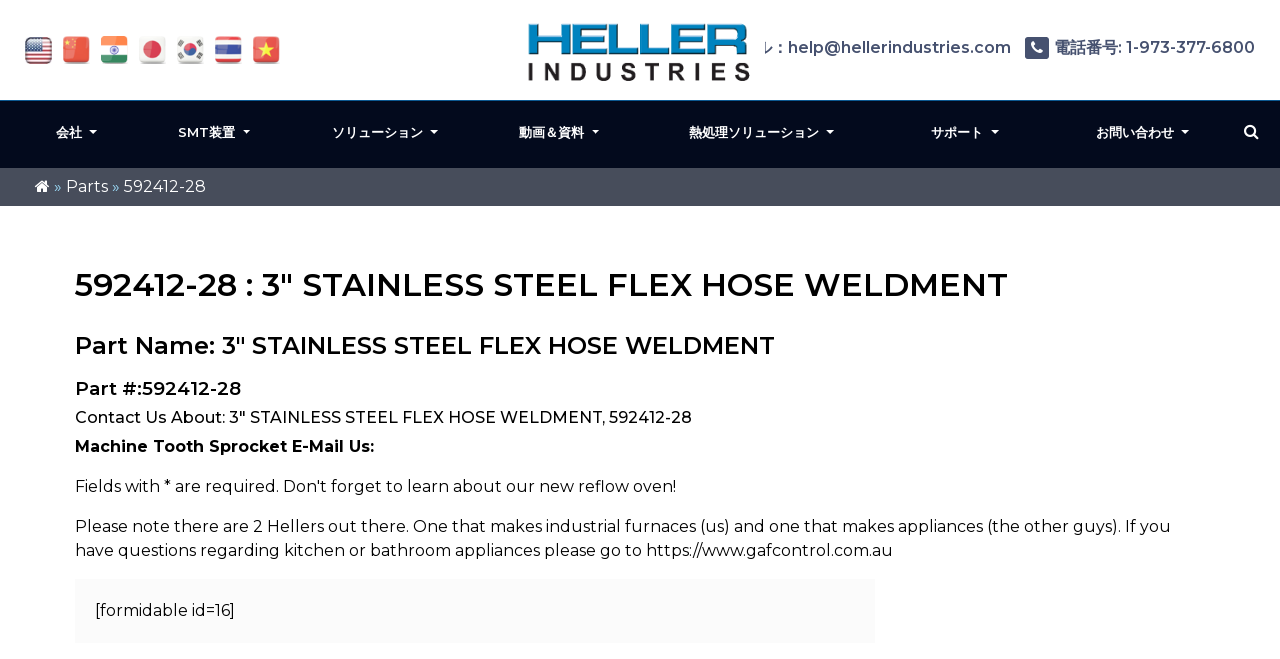

--- FILE ---
content_type: text/html; charset=UTF-8
request_url: https://heller.jp/part/592412-28/
body_size: 16319
content:
<!DOCTYPE html>
<html lang="ja">

<head>
  <meta name="viewport" content="width=device-width, initial-scale=1">
	<meta name="google-site-verification" content="N59yAfawuzNffK6tgb4-qBPLoHAitjohST3XAo1CCOY" />
  <link rel="icon" type="image/png" href="https://heller.jp/wp-content/themes/hellerIndustriestwo/images/favicon.png" />
      <link rel="preload" fetchpriority="high" as="image" href="https://heller.jp/wp-content/uploads/2022/05/SurfaceMountTechnology-1.jpg" type="image/jpeg">
  <meta name='robots' content='index, follow, max-image-preview:large, max-snippet:-1, max-video-preview:-1' />
	<style>img:is([sizes="auto" i], [sizes^="auto," i]) { contain-intrinsic-size: 3000px 1500px }</style>
	
	<!-- This site is optimized with the Yoast SEO plugin v26.8 - https://yoast.com/product/yoast-seo-wordpress/ -->
	<title>592412-28</title>
	<link rel="canonical" href="https://heller.jp/part/592412-28/" />
	<meta property="og:locale" content="ja_JP" />
	<meta property="og:type" content="article" />
	<meta property="og:title" content="592412-28" />
	<meta property="og:description" content="3&#8243; STAINLESS STEEL FLEX HOSE WELDMENT" />
	<meta property="og:url" content="https://heller.jp/part/592412-28/" />
	<meta property="og:site_name" content="Heller Industries - Japan" />
	<meta name="twitter:card" content="summary_large_image" />
	<script type="application/ld+json" class="yoast-schema-graph">{"@context":"https://schema.org","@graph":[{"@type":"WebPage","@id":"https://heller.jp/part/592412-28/","url":"https://heller.jp/part/592412-28/","name":"592412-28","isPartOf":{"@id":"https://heller.jp/#website"},"datePublished":"2018-07-16T10:10:12+00:00","breadcrumb":{"@id":"https://heller.jp/part/592412-28/#breadcrumb"},"inLanguage":"en-US","potentialAction":[{"@type":"ReadAction","target":["https://heller.jp/part/592412-28/"]}]},{"@type":"BreadcrumbList","@id":"https://heller.jp/part/592412-28/#breadcrumb","itemListElement":[{"@type":"ListItem","position":1,"name":"Home","item":"https://heller.jp/"},{"@type":"ListItem","position":2,"name":"Parts","item":"https://heller.jp/part/"},{"@type":"ListItem","position":3,"name":"592412-28"}]},{"@type":"WebSite","@id":"https://heller.jp/#website","url":"https://heller.jp/","name":"Heller Industries - Japan","description":"","potentialAction":[{"@type":"SearchAction","target":{"@type":"EntryPoint","urlTemplate":"https://heller.jp/?s={search_term_string}"},"query-input":{"@type":"PropertyValueSpecification","valueRequired":true,"valueName":"search_term_string"}}],"inLanguage":"en-US"}]}</script>
	<!-- / Yoast SEO plugin. -->


<link rel='dns-prefetch' href='//cdn.jsdelivr.net' />
<link rel='dns-prefetch' href='//www.googletagmanager.com' />
<script type="text/javascript">
/* <![CDATA[ */
window._wpemojiSettings = {"baseUrl":"https:\/\/s.w.org\/images\/core\/emoji\/16.0.1\/72x72\/","ext":".png","svgUrl":"https:\/\/s.w.org\/images\/core\/emoji\/16.0.1\/svg\/","svgExt":".svg","source":{"concatemoji":"https:\/\/heller.jp\/wp-includes\/js\/wp-emoji-release.min.js?ver=6.8.3"}};
/*! This file is auto-generated */
!function(s,n){var o,i,e;function c(e){try{var t={supportTests:e,timestamp:(new Date).valueOf()};sessionStorage.setItem(o,JSON.stringify(t))}catch(e){}}function p(e,t,n){e.clearRect(0,0,e.canvas.width,e.canvas.height),e.fillText(t,0,0);var t=new Uint32Array(e.getImageData(0,0,e.canvas.width,e.canvas.height).data),a=(e.clearRect(0,0,e.canvas.width,e.canvas.height),e.fillText(n,0,0),new Uint32Array(e.getImageData(0,0,e.canvas.width,e.canvas.height).data));return t.every(function(e,t){return e===a[t]})}function u(e,t){e.clearRect(0,0,e.canvas.width,e.canvas.height),e.fillText(t,0,0);for(var n=e.getImageData(16,16,1,1),a=0;a<n.data.length;a++)if(0!==n.data[a])return!1;return!0}function f(e,t,n,a){switch(t){case"flag":return n(e,"\ud83c\udff3\ufe0f\u200d\u26a7\ufe0f","\ud83c\udff3\ufe0f\u200b\u26a7\ufe0f")?!1:!n(e,"\ud83c\udde8\ud83c\uddf6","\ud83c\udde8\u200b\ud83c\uddf6")&&!n(e,"\ud83c\udff4\udb40\udc67\udb40\udc62\udb40\udc65\udb40\udc6e\udb40\udc67\udb40\udc7f","\ud83c\udff4\u200b\udb40\udc67\u200b\udb40\udc62\u200b\udb40\udc65\u200b\udb40\udc6e\u200b\udb40\udc67\u200b\udb40\udc7f");case"emoji":return!a(e,"\ud83e\udedf")}return!1}function g(e,t,n,a){var r="undefined"!=typeof WorkerGlobalScope&&self instanceof WorkerGlobalScope?new OffscreenCanvas(300,150):s.createElement("canvas"),o=r.getContext("2d",{willReadFrequently:!0}),i=(o.textBaseline="top",o.font="600 32px Arial",{});return e.forEach(function(e){i[e]=t(o,e,n,a)}),i}function t(e){var t=s.createElement("script");t.src=e,t.defer=!0,s.head.appendChild(t)}"undefined"!=typeof Promise&&(o="wpEmojiSettingsSupports",i=["flag","emoji"],n.supports={everything:!0,everythingExceptFlag:!0},e=new Promise(function(e){s.addEventListener("DOMContentLoaded",e,{once:!0})}),new Promise(function(t){var n=function(){try{var e=JSON.parse(sessionStorage.getItem(o));if("object"==typeof e&&"number"==typeof e.timestamp&&(new Date).valueOf()<e.timestamp+604800&&"object"==typeof e.supportTests)return e.supportTests}catch(e){}return null}();if(!n){if("undefined"!=typeof Worker&&"undefined"!=typeof OffscreenCanvas&&"undefined"!=typeof URL&&URL.createObjectURL&&"undefined"!=typeof Blob)try{var e="postMessage("+g.toString()+"("+[JSON.stringify(i),f.toString(),p.toString(),u.toString()].join(",")+"));",a=new Blob([e],{type:"text/javascript"}),r=new Worker(URL.createObjectURL(a),{name:"wpTestEmojiSupports"});return void(r.onmessage=function(e){c(n=e.data),r.terminate(),t(n)})}catch(e){}c(n=g(i,f,p,u))}t(n)}).then(function(e){for(var t in e)n.supports[t]=e[t],n.supports.everything=n.supports.everything&&n.supports[t],"flag"!==t&&(n.supports.everythingExceptFlag=n.supports.everythingExceptFlag&&n.supports[t]);n.supports.everythingExceptFlag=n.supports.everythingExceptFlag&&!n.supports.flag,n.DOMReady=!1,n.readyCallback=function(){n.DOMReady=!0}}).then(function(){return e}).then(function(){var e;n.supports.everything||(n.readyCallback(),(e=n.source||{}).concatemoji?t(e.concatemoji):e.wpemoji&&e.twemoji&&(t(e.twemoji),t(e.wpemoji)))}))}((window,document),window._wpemojiSettings);
/* ]]> */
</script>
<style id='wp-emoji-styles-inline-css' type='text/css'>

	img.wp-smiley, img.emoji {
		display: inline !important;
		border: none !important;
		box-shadow: none !important;
		height: 1em !important;
		width: 1em !important;
		margin: 0 0.07em !important;
		vertical-align: -0.1em !important;
		background: none !important;
		padding: 0 !important;
	}
</style>
<link rel='stylesheet' id='wp-block-library-css' href='https://heller.jp/wp-includes/css/dist/block-library/style.min.css?ver=6.8.3' type='text/css' media='all' />
<style id='classic-theme-styles-inline-css' type='text/css'>
/*! This file is auto-generated */
.wp-block-button__link{color:#fff;background-color:#32373c;border-radius:9999px;box-shadow:none;text-decoration:none;padding:calc(.667em + 2px) calc(1.333em + 2px);font-size:1.125em}.wp-block-file__button{background:#32373c;color:#fff;text-decoration:none}
</style>
<link rel='stylesheet' id='gutenberg-pdfjs-style-css' href='https://heller.jp/wp-content/plugins/pdfjs-viewer-shortcode/inc/../blocks/build/style-index.css?ver=1768996663' type='text/css' media='all' />
<style id='pdfemb-pdf-embedder-viewer-style-inline-css' type='text/css'>
.wp-block-pdfemb-pdf-embedder-viewer{max-width:none}

</style>
<style id='global-styles-inline-css' type='text/css'>
:root{--wp--preset--aspect-ratio--square: 1;--wp--preset--aspect-ratio--4-3: 4/3;--wp--preset--aspect-ratio--3-4: 3/4;--wp--preset--aspect-ratio--3-2: 3/2;--wp--preset--aspect-ratio--2-3: 2/3;--wp--preset--aspect-ratio--16-9: 16/9;--wp--preset--aspect-ratio--9-16: 9/16;--wp--preset--color--black: #000000;--wp--preset--color--cyan-bluish-gray: #abb8c3;--wp--preset--color--white: #ffffff;--wp--preset--color--pale-pink: #f78da7;--wp--preset--color--vivid-red: #cf2e2e;--wp--preset--color--luminous-vivid-orange: #ff6900;--wp--preset--color--luminous-vivid-amber: #fcb900;--wp--preset--color--light-green-cyan: #7bdcb5;--wp--preset--color--vivid-green-cyan: #00d084;--wp--preset--color--pale-cyan-blue: #8ed1fc;--wp--preset--color--vivid-cyan-blue: #0693e3;--wp--preset--color--vivid-purple: #9b51e0;--wp--preset--gradient--vivid-cyan-blue-to-vivid-purple: linear-gradient(135deg,rgba(6,147,227,1) 0%,rgb(155,81,224) 100%);--wp--preset--gradient--light-green-cyan-to-vivid-green-cyan: linear-gradient(135deg,rgb(122,220,180) 0%,rgb(0,208,130) 100%);--wp--preset--gradient--luminous-vivid-amber-to-luminous-vivid-orange: linear-gradient(135deg,rgba(252,185,0,1) 0%,rgba(255,105,0,1) 100%);--wp--preset--gradient--luminous-vivid-orange-to-vivid-red: linear-gradient(135deg,rgba(255,105,0,1) 0%,rgb(207,46,46) 100%);--wp--preset--gradient--very-light-gray-to-cyan-bluish-gray: linear-gradient(135deg,rgb(238,238,238) 0%,rgb(169,184,195) 100%);--wp--preset--gradient--cool-to-warm-spectrum: linear-gradient(135deg,rgb(74,234,220) 0%,rgb(151,120,209) 20%,rgb(207,42,186) 40%,rgb(238,44,130) 60%,rgb(251,105,98) 80%,rgb(254,248,76) 100%);--wp--preset--gradient--blush-light-purple: linear-gradient(135deg,rgb(255,206,236) 0%,rgb(152,150,240) 100%);--wp--preset--gradient--blush-bordeaux: linear-gradient(135deg,rgb(254,205,165) 0%,rgb(254,45,45) 50%,rgb(107,0,62) 100%);--wp--preset--gradient--luminous-dusk: linear-gradient(135deg,rgb(255,203,112) 0%,rgb(199,81,192) 50%,rgb(65,88,208) 100%);--wp--preset--gradient--pale-ocean: linear-gradient(135deg,rgb(255,245,203) 0%,rgb(182,227,212) 50%,rgb(51,167,181) 100%);--wp--preset--gradient--electric-grass: linear-gradient(135deg,rgb(202,248,128) 0%,rgb(113,206,126) 100%);--wp--preset--gradient--midnight: linear-gradient(135deg,rgb(2,3,129) 0%,rgb(40,116,252) 100%);--wp--preset--font-size--small: 13px;--wp--preset--font-size--medium: 20px;--wp--preset--font-size--large: 36px;--wp--preset--font-size--x-large: 42px;--wp--preset--spacing--20: 0.44rem;--wp--preset--spacing--30: 0.67rem;--wp--preset--spacing--40: 1rem;--wp--preset--spacing--50: 1.5rem;--wp--preset--spacing--60: 2.25rem;--wp--preset--spacing--70: 3.38rem;--wp--preset--spacing--80: 5.06rem;--wp--preset--shadow--natural: 6px 6px 9px rgba(0, 0, 0, 0.2);--wp--preset--shadow--deep: 12px 12px 50px rgba(0, 0, 0, 0.4);--wp--preset--shadow--sharp: 6px 6px 0px rgba(0, 0, 0, 0.2);--wp--preset--shadow--outlined: 6px 6px 0px -3px rgba(255, 255, 255, 1), 6px 6px rgba(0, 0, 0, 1);--wp--preset--shadow--crisp: 6px 6px 0px rgba(0, 0, 0, 1);}:where(.is-layout-flex){gap: 0.5em;}:where(.is-layout-grid){gap: 0.5em;}body .is-layout-flex{display: flex;}.is-layout-flex{flex-wrap: wrap;align-items: center;}.is-layout-flex > :is(*, div){margin: 0;}body .is-layout-grid{display: grid;}.is-layout-grid > :is(*, div){margin: 0;}:where(.wp-block-columns.is-layout-flex){gap: 2em;}:where(.wp-block-columns.is-layout-grid){gap: 2em;}:where(.wp-block-post-template.is-layout-flex){gap: 1.25em;}:where(.wp-block-post-template.is-layout-grid){gap: 1.25em;}.has-black-color{color: var(--wp--preset--color--black) !important;}.has-cyan-bluish-gray-color{color: var(--wp--preset--color--cyan-bluish-gray) !important;}.has-white-color{color: var(--wp--preset--color--white) !important;}.has-pale-pink-color{color: var(--wp--preset--color--pale-pink) !important;}.has-vivid-red-color{color: var(--wp--preset--color--vivid-red) !important;}.has-luminous-vivid-orange-color{color: var(--wp--preset--color--luminous-vivid-orange) !important;}.has-luminous-vivid-amber-color{color: var(--wp--preset--color--luminous-vivid-amber) !important;}.has-light-green-cyan-color{color: var(--wp--preset--color--light-green-cyan) !important;}.has-vivid-green-cyan-color{color: var(--wp--preset--color--vivid-green-cyan) !important;}.has-pale-cyan-blue-color{color: var(--wp--preset--color--pale-cyan-blue) !important;}.has-vivid-cyan-blue-color{color: var(--wp--preset--color--vivid-cyan-blue) !important;}.has-vivid-purple-color{color: var(--wp--preset--color--vivid-purple) !important;}.has-black-background-color{background-color: var(--wp--preset--color--black) !important;}.has-cyan-bluish-gray-background-color{background-color: var(--wp--preset--color--cyan-bluish-gray) !important;}.has-white-background-color{background-color: var(--wp--preset--color--white) !important;}.has-pale-pink-background-color{background-color: var(--wp--preset--color--pale-pink) !important;}.has-vivid-red-background-color{background-color: var(--wp--preset--color--vivid-red) !important;}.has-luminous-vivid-orange-background-color{background-color: var(--wp--preset--color--luminous-vivid-orange) !important;}.has-luminous-vivid-amber-background-color{background-color: var(--wp--preset--color--luminous-vivid-amber) !important;}.has-light-green-cyan-background-color{background-color: var(--wp--preset--color--light-green-cyan) !important;}.has-vivid-green-cyan-background-color{background-color: var(--wp--preset--color--vivid-green-cyan) !important;}.has-pale-cyan-blue-background-color{background-color: var(--wp--preset--color--pale-cyan-blue) !important;}.has-vivid-cyan-blue-background-color{background-color: var(--wp--preset--color--vivid-cyan-blue) !important;}.has-vivid-purple-background-color{background-color: var(--wp--preset--color--vivid-purple) !important;}.has-black-border-color{border-color: var(--wp--preset--color--black) !important;}.has-cyan-bluish-gray-border-color{border-color: var(--wp--preset--color--cyan-bluish-gray) !important;}.has-white-border-color{border-color: var(--wp--preset--color--white) !important;}.has-pale-pink-border-color{border-color: var(--wp--preset--color--pale-pink) !important;}.has-vivid-red-border-color{border-color: var(--wp--preset--color--vivid-red) !important;}.has-luminous-vivid-orange-border-color{border-color: var(--wp--preset--color--luminous-vivid-orange) !important;}.has-luminous-vivid-amber-border-color{border-color: var(--wp--preset--color--luminous-vivid-amber) !important;}.has-light-green-cyan-border-color{border-color: var(--wp--preset--color--light-green-cyan) !important;}.has-vivid-green-cyan-border-color{border-color: var(--wp--preset--color--vivid-green-cyan) !important;}.has-pale-cyan-blue-border-color{border-color: var(--wp--preset--color--pale-cyan-blue) !important;}.has-vivid-cyan-blue-border-color{border-color: var(--wp--preset--color--vivid-cyan-blue) !important;}.has-vivid-purple-border-color{border-color: var(--wp--preset--color--vivid-purple) !important;}.has-vivid-cyan-blue-to-vivid-purple-gradient-background{background: var(--wp--preset--gradient--vivid-cyan-blue-to-vivid-purple) !important;}.has-light-green-cyan-to-vivid-green-cyan-gradient-background{background: var(--wp--preset--gradient--light-green-cyan-to-vivid-green-cyan) !important;}.has-luminous-vivid-amber-to-luminous-vivid-orange-gradient-background{background: var(--wp--preset--gradient--luminous-vivid-amber-to-luminous-vivid-orange) !important;}.has-luminous-vivid-orange-to-vivid-red-gradient-background{background: var(--wp--preset--gradient--luminous-vivid-orange-to-vivid-red) !important;}.has-very-light-gray-to-cyan-bluish-gray-gradient-background{background: var(--wp--preset--gradient--very-light-gray-to-cyan-bluish-gray) !important;}.has-cool-to-warm-spectrum-gradient-background{background: var(--wp--preset--gradient--cool-to-warm-spectrum) !important;}.has-blush-light-purple-gradient-background{background: var(--wp--preset--gradient--blush-light-purple) !important;}.has-blush-bordeaux-gradient-background{background: var(--wp--preset--gradient--blush-bordeaux) !important;}.has-luminous-dusk-gradient-background{background: var(--wp--preset--gradient--luminous-dusk) !important;}.has-pale-ocean-gradient-background{background: var(--wp--preset--gradient--pale-ocean) !important;}.has-electric-grass-gradient-background{background: var(--wp--preset--gradient--electric-grass) !important;}.has-midnight-gradient-background{background: var(--wp--preset--gradient--midnight) !important;}.has-small-font-size{font-size: var(--wp--preset--font-size--small) !important;}.has-medium-font-size{font-size: var(--wp--preset--font-size--medium) !important;}.has-large-font-size{font-size: var(--wp--preset--font-size--large) !important;}.has-x-large-font-size{font-size: var(--wp--preset--font-size--x-large) !important;}
:where(.wp-block-post-template.is-layout-flex){gap: 1.25em;}:where(.wp-block-post-template.is-layout-grid){gap: 1.25em;}
:where(.wp-block-columns.is-layout-flex){gap: 2em;}:where(.wp-block-columns.is-layout-grid){gap: 2em;}
:root :where(.wp-block-pullquote){font-size: 1.5em;line-height: 1.6;}
</style>
<link rel='stylesheet' id='utm-event-tracker-css' href='https://heller.jp/wp-content/plugins/utm-event-tracker-and-analytics/assets/frontend.css?ver=1.1.9' type='text/css' media='all' />
<link rel='stylesheet' id='hellerindustries-style-css' href='https://heller.jp/wp-content/themes/hellerIndustriestwo/style.css?ver=1.0.0' type='text/css' media='all' />
<link rel='stylesheet' id='vendor-styles-css' href='https://heller.jp/wp-content/themes/hellerIndustriestwo/css/vendor_style.css?ver=1.0.0' type='text/css' media='all' />
<link rel='stylesheet' id='custom-styles-css' href='https://heller.jp/wp-content/themes/hellerIndustriestwo/css/custom.css?ver=2.0.2' type='text/css' media='all' />
<link rel='stylesheet' id='slb_core-css' href='https://heller.jp/wp-content/plugins/simple-lightbox/client/css/app.css?ver=2.9.4' type='text/css' media='all' />
<script type="text/javascript" src="https://heller.jp/wp-includes/js/jquery/jquery.min.js?ver=3.7.1" id="jquery-core-js"></script>
<script type="text/javascript" src="https://heller.jp/wp-includes/js/jquery/jquery-migrate.min.js?ver=3.4.1" id="jquery-migrate-js"></script>

<!-- Google tag (gtag.js) snippet added by Site Kit -->
<!-- Google Analytics snippet added by Site Kit -->
<script type="text/javascript" src="https://www.googletagmanager.com/gtag/js?id=GT-K8GZDG7" id="google_gtagjs-js" async></script>
<script type="text/javascript" id="google_gtagjs-js-after">
/* <![CDATA[ */
window.dataLayer = window.dataLayer || [];function gtag(){dataLayer.push(arguments);}
gtag("set","linker",{"domains":["heller.jp"]});
gtag("js", new Date());
gtag("set", "developer_id.dZTNiMT", true);
gtag("config", "GT-K8GZDG7");
 window._googlesitekit = window._googlesitekit || {}; window._googlesitekit.throttledEvents = []; window._googlesitekit.gtagEvent = (name, data) => { var key = JSON.stringify( { name, data } ); if ( !! window._googlesitekit.throttledEvents[ key ] ) { return; } window._googlesitekit.throttledEvents[ key ] = true; setTimeout( () => { delete window._googlesitekit.throttledEvents[ key ]; }, 5 ); gtag( "event", name, { ...data, event_source: "site-kit" } ); }; 
/* ]]> */
</script>
<link rel="EditURI" type="application/rsd+xml" title="RSD" href="https://heller.jp/xmlrpc.php?rsd" />
<link rel='shortlink' href='https://heller.jp/?p=8346' />
<meta name="generator" content="Site Kit by Google 1.170.0" /><!-- Google tag (gtag.js) -->
<script async src="https://www.googletagmanager.com/gtag/js?id=UA-16960250-1"></script>
<script>
  window.dataLayer = window.dataLayer || [];
  function gtag(){dataLayer.push(arguments);}
  gtag('js', new Date());

  gtag('config', 'UA-16960250-1');
</script>

<script type="text/javascript"> 
var fesdpid = 'F4s7vMiykK'; 
var fesdpextid = '600a412d'; 
var __ibaseUrl = (("https:" == document.location.protocol) ? "https://fe.sitedataprocessing.com" : "http://fe.sitedataprocessing.com");
(function () { 
var va = document.createElement('script'); va.type = 'text/javascript'; va.async = true; 
va.src = __ibaseUrl + '/cscripts/' + fesdpid + '-' + fesdpextid + '.js'; 
var sv = document.getElementsByTagName('script')[0]; sv.parentNode.insertBefore(va, sv); 
})(); 
</script>
</head>   
<body class="wp-singular parts-template-default single single-parts postid-8346 wp-theme-hellerIndustriestwo" >
<div class="bannerouter innerbanner modfimage">
		<div class="slider-area banner_content">
        <div class="slideshow1">
            <div class="slider1">
                  <div class="item1 innerslider_img">
                      <div class="slider_content ">
                          <div class="banner_text">
                          </div>
                      </div> 
                  </div>
				    </div>
			  </div>
		</div>
	</div>  
 <!-- bradcampinfo -->
 <div class="bradcampinfo">
	<div class="container">
		<div class="row">
			<div class="col-sm-12">
				<div class="bradcampcontent">
					<span><span><a href="https://heller.jp/"><i class="fa fa-home" aria-hidden="true"></i><span class="d-none">Home</span></a></span> » <span><a href="https://heller.jp/part/">Parts</a></span> » <span class="breadcrumb_last" aria-current="page">592412-28</span></span>				</div>
			</div>
		</div>
	</div>
</div>
  <div class="inner_section def_pad">

      <div class="inner_banner">
        </div>

          <div class="container">
              <div class="row">

              <div class="col-sm-12"> 
                                                        <div class="blog_section">
                      <div class="blog_add ">
					  						
                    </div>
                    <div class=" innerpages  "> 
                      <h1 class="part_h1">592412-28 : 3" STAINLESS STEEL FLEX HOSE WELDMENT</h1>
                      <h2 class="part_h2">Part Name: 3" STAINLESS STEEL FLEX HOSE WELDMENT</h2>
					            <h3 class="part_h3">Part #:592412-28</h3>
                      <h4 class="part_h4">Contact Us About:  3" STAINLESS STEEL FLEX HOSE WELDMENT, 592412-28</h4>
                      <!--
<p>Description: <p>3&#8243; STAINLESS STEEL FLEX HOSE WELDMENT</p>
</p>


<p>Learn more about 592412-28: <p>3&#8243; STAINLESS STEEL FLEX HOSE WELDMENT</p>
:</p>


<p>Call Heller's Service Department: +1-973-377-6800 Ext 5</p> -->

<p><strong>Machine Tooth Sprocket E-Mail Us:</strong></p>
<p>Fields with * are required. Don't forget to learn about our new reflow oven!</p>

<p>Please note there are 2 Hellers out there. One that makes industrial furnaces (us) and one that makes appliances (the other guys). If you have questions regarding kitchen or bathroom appliances please go to https://www.gafcontrol.com.au</p>
<div class="req_from" style="max-width:800px">[formidable id=16]</div>	
                    </div>
                </div>
                                  
        </div>
        <!--  get_sidebar-->
     
      </div>  
    </div>
  </div>
  <script>
document.querySelector('input[name="subjectinfo"]').value = "Heller 3" STAINLESS STEEL FLEX HOSE WELDMENT, 592412-28 Inquiry";

/*
    setTimeout(() => {
      document.querySelector('input[name="subjectinfo"]').value = "Heller 3" STAINLESS STEEL FLEX HOSE WELDMENT, 592412-28 Inquiry";
    }, 2000);
  */
    var mutationObserver = new MutationObserver(function(mutations) {
      mutations.forEach(function(mutation) {
        document.querySelector('input[name="subjectinfo"]').value = "Heller 3" STAINLESS STEEL FLEX HOSE WELDMENT, 592412-28 Inquiry";
      });
    });

    mutationObserver.observe(document.querySelector('input[name="subjectinfo"]'), { attributes: true, childList: true, subtree: true });

    document.querySelector('input[name="subjectinfo"]').addEventListener('change', function(){
      mutationObserver.disconnect();
    })


  </script>

  	<header class="header_outer fixed_header innerheader">
		<div class="inner_header_top">
			<div class="container">
				<div class="row">
					<div class="col-md-12">
						<div class="header_top contentarea">
							<div class="flag_info">
							<a href="https://hellerindustries.com/" target="_blank"  class=""><img width="37" height="39" src="https://heller.jp/wp-content/themes/hellerIndustriestwo/images/usa1.jpg" alt=""></a>
                            <a rel="nofollow" href="https://hellerindustries.com.cn/" target="_blank" ><img width="37" height="39" src="https://heller.jp/wp-content/themes/hellerIndustriestwo/images/icon-flag-china.png" alt=""></a>
                            <a rel="nofollow" href="https://hellerindustries.in/" target="_blank" ><img width="37" height="39" src="https://heller.jp/wp-content/themes/hellerIndustriestwo/images/icon-flag-india.png" alt=""></a>
							<a rel="nofollow" href="https://heller.jp/" target="_blank"><img width="37" height="39" src="https://heller.jp/wp-content/themes/hellerIndustriestwo/images/icon-flag-japan.png" alt=""></a>
							<a rel="nofollow" href="https://heller.kr/" target="_blank"><img width="37" height="39" src="https://heller.jp/wp-content/themes/hellerIndustriestwo/images/icon-flag-korea.png" alt=""></a>
							<a rel="nofollow" href="https://heller.co.th/" target="_blank"><img width="37" height="39" src="https://heller.jp/wp-content/themes/hellerIndustriestwo/images/icon-flag-thailand.png" alt=""></a>
							<a rel="nofollow" href="https://heller.vn/" target="_blank"><img width="37" height="39" src="https://heller.jp/wp-content/themes/hellerIndustriestwo/images/icon-flag-vietnam.png" alt=""></a>
							</div>
							<div class="logo_info">
								<a href="https://heller.jp"><img width="200" src="https://heller.jp/wp-content/themes/hellerIndustriestwo/images/heller-logo-transparent.png" alt="Manufacturer of convection reflow ovens and curing ovens"></a>

							</div>
							<div class="helpinfo">
							<div class="textwidget custom-html-widget"><div class="helpinfo">	<a href="mailto:help@hellerindustries.com"><span><i class="fa fa-envelope-o" aria-hidden="true"></i></span>Eメール：help@hellerindustries.com</a>	<!--<a href=""><span><i class="fa fa-phone" aria-hidden="true"></i></span> 1 973 377 6800</a>-->	<a href="" class="ph_desktop"><span><i class="fa fa-phone" aria-hidden="true"></i></span>電話番号: 1-973-377-6800</a>	<a href="tel:1-973-377-6800" class="ph_phone"><span><i class="fa fa-phone" aria-hidden="true"></i></span> 1-973-377-6800</a>	</div></div> 
							</div>
						</div>
					</div>
				</div>
			</div>
		</div>

		<div class="menucontent contentarea innerpag_topemenu">
			<div class="container">
				<div class="row">
					<div class="col-md-12">
						<div class="menucontent_view">
							<div class="leftmenu">
								<nav class="navbar navbar-expand-lg navbar-light bg-light ">
								<button class="navbar-toggler" type="button" data-toggle="collapse" aria-expanded="false" aria-label="Toggle navigation">
								<i class="fa fa-bars navicon" aria-hidden="true"></i>
								</button>
								<div class="collapse navbar-collapse">
									<div class="navbar-nav">
					
										<div id="collapsibleNavbar2" class="menu-left-top-header-menu-container"><ul id="menu-left-top-header-menu" class="menu"><li id="menu-item-12900" class="menu-item menu-item-type-post_type menu-item-object-page menu-item-has-children menu-item-12900 dropdown"><a title="会社" href="#" data-toggle="dropdown" class="dropdown-toggle" aria-haspopup="true">会社 <span class="caret"></span></a>
<ul role="menu" class=" dropdown-menu">
	<li id="menu-item-12901" class="menu-item menu-item-type-post_type menu-item-object-page menu-item-12901"><a title="について" href="https://heller.jp/%e7%86%b1%e5%87%a6%e7%90%86">について</a></li>
	<li id="menu-item-12903" class="menu-item menu-item-type-post_type menu-item-object-page menu-item-12903"><a title="ニュース" href="https://heller.jp/%e3%83%8b%e3%83%a5%e3%83%bc%e3%82%b9">ニュース</a></li>
	<li id="menu-item-12902" class="menu-item menu-item-type-post_type menu-item-object-page menu-item-12902"><a title="イベント" href="https://heller.jp/%e3%82%a4%e3%83%99%e3%83%b3%e3%83%88/">イベント</a></li>
	<li id="menu-item-13427" class="menu-item menu-item-type-post_type menu-item-object-page menu-item-13427"><a title="認証" href="https://heller.jp/iso-9001%e8%aa%8d%e8%a8%bc">認証</a></li>
	<li id="menu-item-14224" class="menu-item menu-item-type-custom menu-item-object-custom menu-item-14224"><a title="リフローはんだ付け賞" href="/award/">リフローはんだ付け賞</a></li>
</ul>
</li>
<li id="menu-item-12841" class="menu-item menu-item-type-custom menu-item-object-custom menu-item-has-children menu-item-12841 dropdown"><a title="SMT装置" href="#" data-toggle="dropdown" class="dropdown-toggle" aria-haspopup="true">SMT装置 <span class="caret"></span></a>
<ul role="menu" class=" dropdown-menu">
	<li id="menu-item-12924" class="menu-item menu-item-type-post_type menu-item-object-page menu-item-has-children menu-item-12924 dropdown"><a title="対流式リフロー炉" href="https://heller.jp/%e3%83%aa%e3%83%95%e3%83%ad%e3%83%bc%e7%82%89-2">対流式リフロー炉</a>
	<ul role="menu" class=" dropdown-menu">
		<li id="menu-item-12842" class="menu-item menu-item-type-custom menu-item-object-custom menu-item-12842"><a title="New! MK7 リフロー炉" href="/リフローオーブン/">New! MK7 リフロー炉</a></li>
	</ul>
</li>
	<li id="menu-item-12923" class="menu-item menu-item-type-post_type menu-item-object-page menu-item-12923"><a title="真空/ボイドレスリフロー炉" href="https://heller.jp/%e3%83%9c%e3%82%a4%e3%83%89%e3%83%ac%e3%82%b9">真空/ボイドレスリフロー炉</a></li>
	<li id="menu-item-12922" class="menu-item menu-item-type-post_type menu-item-object-page menu-item-12922"><a title="ギ酸/フラックスレスリフロー炉" href="https://heller.jp/%e3%83%95%e3%83%a9%e3%83%83%e3%82%af%e3%82%b9%e3%83%95%e3%83%aa%e3%83%bc%e3%81%ae%e3%82%ae%e9%85%b8%e3%83%aa%e3%83%95%e3%83%ad%e3%83%bc/">ギ酸/フラックスレスリフロー炉</a></li>
	<li id="menu-item-12921" class="menu-item menu-item-type-post_type menu-item-object-page menu-item-12921"><a title="圧力硬化オーブン（PCO)" href="https://heller.jp/%e5%8a%a0%e5%9c%a7%e7%a1%ac%e5%8c%96%e7%82%89">圧力硬化オーブン（PCO)</a></li>
	<li id="menu-item-12920" class="menu-item menu-item-type-post_type menu-item-object-page menu-item-12920"><a title="縦型硬化炉" href="https://heller.jp/%e7%b8%a6%e5%9e%8b%e7%a1%ac%e5%8c%96%e7%82%89">縦型硬化炉</a></li>
	<li id="menu-item-13439" class="menu-item menu-item-type-post_type menu-item-object-page menu-item-13439"><a title="マガジン向け炉" href="https://heller.jp/%e3%83%9e%e3%82%ac%e3%82%b8%e3%83%b3%e5%90%91%e3%81%91%e7%82%89/">マガジン向け炉</a></li>
	<li id="menu-item-12927" class="menu-item menu-item-type-post_type menu-item-object-page menu-item-12927"><a title="カスタムリフロー炉と硬化炉" href="https://heller.jp/%e3%83%aa%e3%83%95%e3%83%ad%e3%83%bc%e3%81%af%e3%82%93%e3%81%a0%e4%bb%98%e3%81%91%e7%94%a8%e9%80%94%e3%81%ae%e3%82%ab%e3%82%b9%e3%82%bf%e3%83%9e%e3%82%a4%e3%82%ba">カスタムリフロー炉と硬化炉</a></li>
	<li id="menu-item-12839" class="menu-item menu-item-type-custom menu-item-object-custom menu-item-12839"><a title="中古リフロー炉" href="/usedequipment/">中古リフロー炉</a></li>
</ul>
</li>
<li id="menu-item-13440" class="menu-item menu-item-type-custom menu-item-object-custom menu-item-has-children menu-item-13440 dropdown"><a title="ソリューション" href="#" data-toggle="dropdown" class="dropdown-toggle" aria-haspopup="true">ソリューション <span class="caret"></span></a>
<ul role="menu" class=" dropdown-menu">
	<li id="menu-item-12834" class="menu-item menu-item-type-custom menu-item-object-custom menu-item-has-children menu-item-12834 dropdown"><a title="マーケット" href="#">マーケット</a>
	<ul role="menu" class=" dropdown-menu">
		<li id="menu-item-12837" class="menu-item menu-item-type-custom menu-item-object-custom menu-item-12837"><a title="家庭用電子機器組立" href="/電子機器組み立て">家庭用電子機器組立</a></li>
		<li id="menu-item-12838" class="menu-item menu-item-type-custom menu-item-object-custom menu-item-12838"><a title="半導体アドバンスドパッケージング" href="/半導体アドバンスドパッケージング">半導体アドバンスドパッケージング</a></li>
		<li id="menu-item-12840" class="menu-item menu-item-type-custom menu-item-object-custom menu-item-12840"><a title="表面実装技術" href="/SMTリフロー炉">表面実装技術</a></li>
		<li id="menu-item-13859" class="menu-item menu-item-type-custom menu-item-object-custom menu-item-13859"><a title="パワーエレクトロニクス" href="/パワーエレクトロニクス">パワーエレクトロニクス</a></li>
		<li id="menu-item-12925" class="menu-item menu-item-type-post_type menu-item-object-page menu-item-12925"><a title="その他" href="https://heller.jp/%e3%81%9d%e3%81%ae%e4%bb%96">その他</a></li>
	</ul>
</li>
	<li id="menu-item-12835" class="menu-item menu-item-type-custom menu-item-object-custom menu-item-has-children menu-item-12835 dropdown"><a title="用途" href="#">用途</a>
	<ul role="menu" class=" dropdown-menu">
		<li id="menu-item-12836" class="menu-item menu-item-type-custom menu-item-object-custom menu-item-12836"><a title="対流式リフローはんだ付け" href="/リフロー炉">対流式リフローはんだ付け</a></li>
		<li id="menu-item-12931" class="menu-item menu-item-type-post_type menu-item-object-page menu-item-12931"><a title="ボイドフリーはんだ付け" href="https://heller.jp/%e7%b8%a6%e5%9e%8b%e7%a1%ac%e5%8c%96%e3%82%af%e3%83%aa%e3%83%bc%e3%83%b3%e3%83%ab%e3%83%bc%e3%83%a0">ボイドフリーはんだ付け</a></li>
		<li id="menu-item-12930" class="menu-item menu-item-type-post_type menu-item-object-page menu-item-12930"><a title="フラックスレスはんだ付け" href="https://heller.jp/%e3%83%95%e3%83%a9%e3%83%83%e3%82%af%e3%82%b9%e3%83%ac%e3%82%b9%e3%81%af%e3%82%93%e3%81%a0%e4%bb%98%e3%81%91">フラックスレスはんだ付け</a></li>
		<li id="menu-item-12943" class="menu-item menu-item-type-post_type menu-item-object-page menu-item-12943"><a title="硬化用途" href="https://heller.jp/%e7%a1%ac%e5%8c%96%e7%94%a8%e9%80%94">硬化用途</a></li>
		<li id="menu-item-12929" class="menu-item menu-item-type-post_type menu-item-object-page menu-item-12929"><a title="低ボイド硬化" href="https://heller.jp/%e4%bd%8e%e3%83%9c%e3%82%a4%e3%83%89%e7%a1%ac%e5%8c%96">低ボイド硬化</a></li>
		<li id="menu-item-12944" class="menu-item menu-item-type-post_type menu-item-object-page menu-item-12944"><a title="SWと自動化" href="https://heller.jp/%e3%82%bd%e3%83%95%e3%83%88%e3%82%a6%e3%82%a7%e3%82%a2">SWと自動化</a></li>
	</ul>
</li>
</ul>
</li>
<li id="menu-item-12843" class="menu-item menu-item-type-custom menu-item-object-custom menu-item-has-children menu-item-12843 dropdown"><a title="動画＆資料" href="#" data-toggle="dropdown" class="dropdown-toggle" aria-haspopup="true">動画＆資料 <span class="caret"></span></a>
<ul role="menu" class=" dropdown-menu">
	<li id="menu-item-12933" class="menu-item menu-item-type-post_type menu-item-object-page menu-item-12933"><a title="ホワイトペーパーと技術資料" href="https://heller.jp/%e5%87%ba%e7%89%88%e7%89%a9/">ホワイトペーパーと技術資料</a></li>
	<li id="menu-item-13633" class="menu-item menu-item-type-post_type menu-item-object-page menu-item-13633"><a title="動画" href="https://heller.jp/%e3%83%93%e3%83%87%e3%82%aa/">動画</a></li>
</ul>
</li>
</ul></div>									</div>
								</div>
								</nav>
							</div>
							<div class="logo_info">
								<a href="https://heller.jp"><img width="108" src="https://heller.jp/wp-content/themes/hellerIndustriestwo/images/HELLER-LOGO.png" alt=""></a>
							</div>
							<div class="rightmenu">
								<nav class="navbar navbar-expand-lg navbar-light bg-light ">
								<button class="navbar-toggler" type="button" data-toggle="collapse" aria-expanded="false" aria-label="Toggle navigation">
								<i class="fa fa-bars navicon" aria-hidden="true"></i>
								</button>
								<div class="collapse navbar-collapse">
									<div class="navbar-nav">
								
										<div id="collapsibleNavbar" class="menu-right-top-header-menu-container"><ul id="menu-right-top-header-menu" class="menu"><li id="menu-item-12831" class="menu-item menu-item-type-custom menu-item-object-custom menu-item-has-children menu-item-12831 dropdown"><a title="熱処理ソリューション" href="#" data-toggle="dropdown" class="dropdown-toggle" aria-haspopup="true">熱処理ソリューション <span class="caret"></span></a>
<ul role="menu" class=" dropdown-menu">
	<li id="menu-item-12865" class="menu-item menu-item-type-post_type menu-item-object-page menu-item-12865"><a title="リフローはんだ付けソリューション" href="https://heller.jp/%e3%83%aa%e3%83%95%e3%83%ad%e3%83%bc%e3%81%af%e3%82%93%e3%81%a0%e4%bb%98%e3%81%91%e3%81%ae%e5%95%8f%e9%a1%8c%e7%82%b9%e6%a6%82%e8%a6%81/">リフローはんだ付けソリューション</a></li>
	<li id="menu-item-12864" class="menu-item menu-item-type-post_type menu-item-object-page menu-item-12864"><a title="原因と欠陥 – リフローはんだ付け" href="https://heller.jp/%e3%83%aa%e3%83%95%e3%83%ad%e3%83%bc%e3%81%ae%e6%ac%a0%e9%99%a5%e3%81%a8%e5%8e%9f%e5%9b%a0">原因と欠陥 – リフローはんだ付け</a></li>
	<li id="menu-item-12891" class="menu-item menu-item-type-post_type menu-item-object-page menu-item-12891"><a title="はんだボール欠陥" href="https://heller.jp/%e3%81%af%e3%82%93%e3%81%a0%e3%83%9c%e3%83%bc%e3%83%ab%e6%ac%a0%e9%99%a5">はんだボール欠陥</a></li>
	<li id="menu-item-12892" class="menu-item menu-item-type-post_type menu-item-object-page menu-item-12892"><a title="はんだ不足" href="https://heller.jp/%e3%81%af%e3%82%93%e3%81%a0%e4%b8%8d%e8%b6%b3%e3%82%84%e4%ba%80%e8%a3%82">はんだ不足</a></li>
	<li id="menu-item-12893" class="menu-item menu-item-type-post_type menu-item-object-page menu-item-12893"><a title="ウィッキング欠陥" href="https://heller.jp/%e3%82%a6%e3%82%a3%e3%83%83%e3%82%ad%e3%83%b3%e3%82%b0%e6%ac%a0%e9%99%a5">ウィッキング欠陥</a></li>
	<li id="menu-item-12894" class="menu-item menu-item-type-post_type menu-item-object-page menu-item-12894"><a title="ツームストーニングPCBはんだ付け" href="https://heller.jp/%e3%83%84%e3%83%bc%e3%83%a0%e3%82%b9%e3%83%88%e3%83%bc%e3%83%8b%e3%83%b3%e3%82%b0">ツームストーニングPCBはんだ付け</a></li>
	<li id="menu-item-12895" class="menu-item menu-item-type-post_type menu-item-object-page menu-item-12895"><a title="PCBブリッジの欠陥" href="https://heller.jp/%e3%83%96%e3%83%aa%e3%83%83%e3%82%b8-%e6%ac%a0%e9%99%a5/">PCBブリッジの欠陥</a></li>
	<li id="menu-item-12896" class="menu-item menu-item-type-post_type menu-item-object-page menu-item-12896"><a title="PCBディウェッティング" href="https://heller.jp/%e3%83%87%e3%82%a3%e3%82%a6%e3%82%a7%e3%83%83%e3%83%86%e3%82%a3%e3%83%b3%e3%82%b0">PCBディウェッティング</a></li>
	<li id="menu-item-12897" class="menu-item menu-item-type-post_type menu-item-object-page menu-item-12897"><a title="PCBノンウェッティング" href="https://heller.jp/%e3%83%8e%e3%83%b3%e3%82%a6%e3%82%a7%e3%83%83%e3%83%86%e3%82%a3%e3%83%b3%e3%82%b0">PCBノンウェッティング</a></li>
	<li id="menu-item-12898" class="menu-item menu-item-type-post_type menu-item-object-page menu-item-12898"><a title="回路基板上のボイド" href="https://heller.jp/%e3%83%9c%e3%82%a4%e3%83%89">回路基板上のボイド</a></li>
	<li id="menu-item-12899" class="menu-item menu-item-type-post_type menu-item-object-page menu-item-12899"><a title="PCB剥離" href="https://heller.jp/%e5%89%a5%e9%9b%a2">PCB剥離</a></li>
	<li id="menu-item-12904" class="menu-item menu-item-type-post_type menu-item-object-page menu-item-12904"><a title="部品のクラッキング" href="https://heller.jp/%e9%83%a8%e5%93%81%e3%81%ae%e3%82%af%e3%83%a9%e3%83%83%e3%82%ad%e3%83%b3%e3%82%b0">部品のクラッキング</a></li>
	<li id="menu-item-12890" class="menu-item menu-item-type-post_type menu-item-object-page menu-item-12890"><a title="PCB上の金属間化合物の発生" href="https://heller.jp/%e9%87%91%e5%b1%9e%e9%96%93%e5%8c%96%e5%90%88%e7%89%a9%e3%81%ae%e7%99%ba%e7%94%9f">PCB上の金属間化合物の発生</a></li>
	<li id="menu-item-12905" class="menu-item menu-item-type-post_type menu-item-object-page menu-item-12905"><a title="鈍いはんだ溶接" href="https://heller.jp/%e9%88%8d%e3%81%84%e3%81%af%e3%82%93%e3%81%a0%e6%ba%b6%e6%8e%a5/">鈍いはんだ溶接</a></li>
</ul>
</li>
<li id="menu-item-12830" class="menu-item menu-item-type-custom menu-item-object-custom menu-item-has-children menu-item-12830 dropdown"><a title="サポート" href="#" data-toggle="dropdown" class="dropdown-toggle" aria-haspopup="true">サポート <span class="caret"></span></a>
<ul role="menu" class=" dropdown-menu">
	<li id="menu-item-12907" class="menu-item menu-item-type-post_type menu-item-object-page menu-item-12907"><a title="マニュアル" href="https://heller.jp/%e3%83%9e%e3%83%8b%e3%83%a5%e3%82%a2%e3%83%ab%e3%81%ae%e4%be%9d%e9%a0%bc">マニュアル</a></li>
	<li id="menu-item-12906" class="menu-item menu-item-type-post_type menu-item-object-page menu-item-12906"><a title="ソフトウェア" href="https://heller.jp/%e3%82%bd%e3%83%95%e3%83%88%e3%82%a6%e3%82%a7%e3%82%a2%e3%83%80%e3%82%a6%e3%83%b3%e3%83%ad%e3%83%bc%e3%83%89%e3%81%ae%e4%be%9d%e9%a0%bc">ソフトウェア</a></li>
	<li id="menu-item-12889" class="menu-item menu-item-type-post_type menu-item-object-page menu-item-12889"><a title="必要書類" href="https://heller.jp/%e3%82%b5%e3%83%9d%e3%83%bc%e3%83%88/">必要書類</a></li>
	<li id="menu-item-12888" class="menu-item menu-item-type-post_type menu-item-object-page menu-item-12888"><a title="保証変更のリクエスト" href="https://heller.jp/%e4%bf%9d%e8%a8%bc%e4%ba%a4%e6%8f%9b%e3%81%ae%e4%be%9d%e9%a0%bc">保証変更のリクエスト</a></li>
	<li id="menu-item-12887" class="menu-item menu-item-type-post_type menu-item-object-page menu-item-12887"><a title="スペアパーツ" href="https://heller.jp/%e9%83%a8%e5%93%81">スペアパーツ</a></li>
	<li id="menu-item-12886" class="menu-item menu-item-type-post_type menu-item-object-page menu-item-12886"><a title="お問い合わせ" href="https://heller.jp/contact">お問い合わせ</a></li>
</ul>
</li>
<li id="menu-item-12829" class="menu-item menu-item-type-custom menu-item-object-custom menu-item-has-children menu-item-12829 dropdown"><a title="お問い合わせ" href="#" data-toggle="dropdown" class="dropdown-toggle" aria-haspopup="true">お問い合わせ <span class="caret"></span></a>
<ul role="menu" class=" dropdown-menu">
	<li id="menu-item-12883" class="menu-item menu-item-type-post_type menu-item-object-page menu-item-12883"><a title="グローバルネットワーク" href="https://heller.jp/%e3%82%b0%e3%83%ad%e3%83%bc%e3%83%90%e3%83%ab%e3%83%8d%e3%83%83%e3%83%88%e3%83%af%e3%83%bc%e3%82%af">グローバルネットワーク</a></li>
	<li id="menu-item-12885" class="menu-item menu-item-type-post_type menu-item-object-page menu-item-12885"><a title="オンラインプレゼンテーションの予約" href="https://heller.jp/%e3%83%97%e3%83%ac%e3%82%bc%e3%83%b3%e3%83%86%e3%83%bc%e3%82%b7%e3%83%a7%e3%83%b3">オンラインプレゼンテーションの予約</a></li>
	<li id="menu-item-12884" class="menu-item menu-item-type-post_type menu-item-object-page menu-item-12884"><a title="お問い合わせ" href="https://heller.jp/%e3%81%8a%e5%95%8f%e3%81%84%e5%90%88%e3%82%8f%e3%81%9b">お問い合わせ</a></li>
</ul>
</li>
</ul></div>
									</div>
									<div class="top_search_opt">
										<div class="input-group">
											<button type="button" class="defbtn2"><i class="fa fa-search" aria-hidden="true"></i></button>
										</div>
										<div class="form-inline my-lg-0 searchfrom">
											<div class="searchfrom_info">
												
<form role="search" method="get" class="search-form search_detils" action="https://heller.jp/">
	<div class="searchopt">
		<span class="screen-reader-text">Search for:</span>
		<input type="search"  class="form-control mr-sm-2" placeholder="検索 &hellip;" value="" name="s" />
		<button type="submit" class="search-submit btn btn-outline-success my-sm-0">検索</button>
	</div>
</form> 
											</div>
										</div>
									</div>
								</div>
								</nav>
							</div>
							<div class="mobilemenu">
								<nav class="navbar navbar-expand-lg navbar-light bg-light ">
								<button class="navbar-toggler" type="button" data-toggle="collapse" data-target="#navbarNavAltMarkup" aria-controls="navbarNavAltMarkup" aria-expanded="false" aria-label="Toggle navigation">
								<i class="fa fa-bars navicon" aria-hidden="true"></i>
								</button>
								<div class="collapse navbar-collapse" id="navbarNavAltMarkup">
									<div class="navbar-nav">

										<div id="collapsibleNavbar3" class="menu-mobile-menu-container"><ul id="menu-mobile-menu" class="menu"><li id="menu-item-12844" class="menu-item menu-item-type-custom menu-item-object-custom menu-item-has-children menu-item-12844 dropdown"><a title="会社" href="#" data-toggle="dropdown" class="dropdown-toggle" aria-haspopup="true">会社 <span class="caret"></span></a>
<ul role="menu" class=" dropdown-menu">
	<li id="menu-item-12934" class="menu-item menu-item-type-post_type menu-item-object-page menu-item-12934"><a title="について" href="https://heller.jp/%e7%86%b1%e5%87%a6%e7%90%86">について</a></li>
	<li id="menu-item-12937" class="menu-item menu-item-type-post_type menu-item-object-page menu-item-12937"><a title="ニュース" href="https://heller.jp/%e3%83%8b%e3%83%a5%e3%83%bc%e3%82%b9">ニュース</a></li>
	<li id="menu-item-12936" class="menu-item menu-item-type-post_type menu-item-object-page menu-item-12936"><a title="イベント" href="https://heller.jp/%e3%82%a4%e3%83%99%e3%83%b3%e3%83%88/">イベント</a></li>
	<li id="menu-item-13426" class="menu-item menu-item-type-post_type menu-item-object-page menu-item-13426"><a title="認証" href="https://heller.jp/iso-9001%e8%aa%8d%e8%a8%bc">認証</a></li>
	<li id="menu-item-14225" class="menu-item menu-item-type-custom menu-item-object-custom menu-item-14225"><a title="リフローはんだ付け賞" href="/award/">リフローはんだ付け賞</a></li>
</ul>
</li>
<li id="menu-item-12845" class="menu-item menu-item-type-custom menu-item-object-custom menu-item-has-children menu-item-12845 dropdown"><a title="SMT装置" href="#" data-toggle="dropdown" class="dropdown-toggle" aria-haspopup="true">SMT装置 <span class="caret"></span></a>
<ul role="menu" class=" dropdown-menu">
	<li id="menu-item-12938" class="menu-item menu-item-type-post_type menu-item-object-page menu-item-has-children menu-item-12938 dropdown"><a title="対流式リフロー炉" href="https://heller.jp/%e3%83%aa%e3%83%95%e3%83%ad%e3%83%bc%e7%82%89-2">対流式リフロー炉</a>
	<ul role="menu" class=" dropdown-menu">
		<li id="menu-item-12846" class="menu-item menu-item-type-custom menu-item-object-custom menu-item-12846"><a title="New! MK7 リフロー炉" href="/リフローオーブン/">New! MK7 リフロー炉</a></li>
	</ul>
</li>
	<li id="menu-item-12939" class="menu-item menu-item-type-post_type menu-item-object-page menu-item-12939"><a title="真空/ボイドレスリフロー炉" href="https://heller.jp/%e3%83%9c%e3%82%a4%e3%83%89%e3%83%ac%e3%82%b9">真空/ボイドレスリフロー炉</a></li>
	<li id="menu-item-12940" class="menu-item menu-item-type-post_type menu-item-object-page menu-item-12940"><a title="ギ酸/フラックスレスリフロー炉" href="https://heller.jp/%e3%83%95%e3%83%a9%e3%83%83%e3%82%af%e3%82%b9%e3%83%95%e3%83%aa%e3%83%bc%e3%81%ae%e3%82%ae%e9%85%b8%e3%83%aa%e3%83%95%e3%83%ad%e3%83%bc/">ギ酸/フラックスレスリフロー炉</a></li>
	<li id="menu-item-12941" class="menu-item menu-item-type-post_type menu-item-object-page menu-item-12941"><a title="圧力硬化オーブン（PCO)" href="https://heller.jp/%e5%8a%a0%e5%9c%a7%e7%a1%ac%e5%8c%96%e7%82%89">圧力硬化オーブン（PCO)</a></li>
	<li id="menu-item-12942" class="menu-item menu-item-type-post_type menu-item-object-page menu-item-12942"><a title="縦型硬化炉" href="https://heller.jp/%e7%b8%a6%e5%9e%8b%e7%a1%ac%e5%8c%96%e7%82%89">縦型硬化炉</a></li>
	<li id="menu-item-13443" class="menu-item menu-item-type-post_type menu-item-object-page menu-item-13443"><a title="マガジン向け炉" href="https://heller.jp/%e3%83%9e%e3%82%ac%e3%82%b8%e3%83%b3%e5%90%91%e3%81%91%e7%82%89/">マガジン向け炉</a></li>
	<li id="menu-item-12955" class="menu-item menu-item-type-post_type menu-item-object-page menu-item-12955"><a title="カスタムリフロー炉と硬化炉" href="https://heller.jp/%e3%83%aa%e3%83%95%e3%83%ad%e3%83%bc%e3%81%af%e3%82%93%e3%81%a0%e4%bb%98%e3%81%91%e7%94%a8%e9%80%94%e3%81%ae%e3%82%ab%e3%82%b9%e3%82%bf%e3%83%9e%e3%82%a4%e3%82%ba">カスタムリフロー炉と硬化炉</a></li>
	<li id="menu-item-12854" class="menu-item menu-item-type-custom menu-item-object-custom menu-item-12854"><a title="中古リフロー炉" href="/usedequipment/">中古リフロー炉</a></li>
</ul>
</li>
<li id="menu-item-12847" class="menu-item menu-item-type-custom menu-item-object-custom menu-item-has-children menu-item-12847 dropdown"><a title="ソリューション" href="#" data-toggle="dropdown" class="dropdown-toggle" aria-haspopup="true">ソリューション <span class="caret"></span></a>
<ul role="menu" class=" dropdown-menu">
	<li id="menu-item-12848" class="menu-item menu-item-type-custom menu-item-object-custom menu-item-has-children menu-item-12848 dropdown"><a title="マーケット" href="#">マーケット</a>
	<ul role="menu" class=" dropdown-menu">
		<li id="menu-item-12852" class="menu-item menu-item-type-custom menu-item-object-custom menu-item-12852"><a title="家庭用電子機器組立" href="/電子機器組み立て">家庭用電子機器組立</a></li>
		<li id="menu-item-12853" class="menu-item menu-item-type-custom menu-item-object-custom menu-item-12853"><a title="半導体アドバンスドパッケージング" href="/半導体アドバンスドパッケージング">半導体アドバンスドパッケージング</a></li>
		<li id="menu-item-12855" class="menu-item menu-item-type-custom menu-item-object-custom menu-item-12855"><a title="表面実装技術" href="/SMTリフロー炉">表面実装技術</a></li>
		<li id="menu-item-13858" class="menu-item menu-item-type-custom menu-item-object-custom menu-item-13858"><a title="パワーエレクトロニクス" href="/パワーエレクトロニクス">パワーエレクトロニクス</a></li>
		<li id="menu-item-12947" class="menu-item menu-item-type-post_type menu-item-object-page menu-item-12947"><a title="その他" href="https://heller.jp/%e3%81%9d%e3%81%ae%e4%bb%96">その他</a></li>
	</ul>
</li>
	<li id="menu-item-12849" class="menu-item menu-item-type-custom menu-item-object-custom menu-item-has-children menu-item-12849 dropdown"><a title="用途" href="#">用途</a>
	<ul role="menu" class=" dropdown-menu">
		<li id="menu-item-12851" class="menu-item menu-item-type-custom menu-item-object-custom menu-item-12851"><a title="対流式リフローはんだ付け" href="/リフロー炉">対流式リフローはんだ付け</a></li>
		<li id="menu-item-12948" class="menu-item menu-item-type-post_type menu-item-object-page menu-item-12948"><a title="ボイドフリーはんだ付け" href="https://heller.jp/%e7%b8%a6%e5%9e%8b%e7%a1%ac%e5%8c%96%e3%82%af%e3%83%aa%e3%83%bc%e3%83%b3%e3%83%ab%e3%83%bc%e3%83%a0">ボイドフリーはんだ付け</a></li>
		<li id="menu-item-12949" class="menu-item menu-item-type-post_type menu-item-object-page menu-item-12949"><a title="フラックスレスはんだ付け" href="https://heller.jp/%e3%83%95%e3%83%a9%e3%83%83%e3%82%af%e3%82%b9%e3%83%ac%e3%82%b9%e3%81%af%e3%82%93%e3%81%a0%e4%bb%98%e3%81%91">フラックスレスはんだ付け</a></li>
		<li id="menu-item-12953" class="menu-item menu-item-type-post_type menu-item-object-page menu-item-12953"><a title="硬化用途" href="https://heller.jp/%e7%a1%ac%e5%8c%96%e7%94%a8%e9%80%94">硬化用途</a></li>
		<li id="menu-item-12950" class="menu-item menu-item-type-post_type menu-item-object-page menu-item-12950"><a title="低ボイド硬化" href="https://heller.jp/%e4%bd%8e%e3%83%9c%e3%82%a4%e3%83%89%e7%a1%ac%e5%8c%96">低ボイド硬化</a></li>
		<li id="menu-item-12954" class="menu-item menu-item-type-post_type menu-item-object-page menu-item-12954"><a title="SWと自動化" href="https://heller.jp/%e3%82%bd%e3%83%95%e3%83%88%e3%82%a6%e3%82%a7%e3%82%a2">SWと自動化</a></li>
	</ul>
</li>
</ul>
</li>
<li id="menu-item-12850" class="menu-item menu-item-type-custom menu-item-object-custom menu-item-has-children menu-item-12850 dropdown"><a title="動画＆資料" href="#" data-toggle="dropdown" class="dropdown-toggle" aria-haspopup="true">動画＆資料 <span class="caret"></span></a>
<ul role="menu" class=" dropdown-menu">
	<li id="menu-item-12951" class="menu-item menu-item-type-post_type menu-item-object-page menu-item-12951"><a title="ホワイトペーパーと技術資料" href="https://heller.jp/%e5%87%ba%e7%89%88%e7%89%a9/">ホワイトペーパーと技術資料</a></li>
	<li id="menu-item-13631" class="menu-item menu-item-type-post_type menu-item-object-page menu-item-13631"><a title="動画" href="https://heller.jp/%e3%83%93%e3%83%87%e3%82%aa/">動画</a></li>
</ul>
</li>
<li id="menu-item-12857" class="menu-item menu-item-type-custom menu-item-object-custom menu-item-has-children menu-item-12857 dropdown"><a title="熱処理ソリューション" href="#" data-toggle="dropdown" class="dropdown-toggle" aria-haspopup="true">熱処理ソリューション <span class="caret"></span></a>
<ul role="menu" class=" dropdown-menu">
	<li id="menu-item-12956" class="menu-item menu-item-type-post_type menu-item-object-page menu-item-12956"><a title="リフローはんだ付けソリューション" href="https://heller.jp/%e3%83%aa%e3%83%95%e3%83%ad%e3%83%bc%e3%81%af%e3%82%93%e3%81%a0%e4%bb%98%e3%81%91%e3%81%ae%e5%95%8f%e9%a1%8c%e7%82%b9%e6%a6%82%e8%a6%81/">リフローはんだ付けソリューション</a></li>
	<li id="menu-item-12957" class="menu-item menu-item-type-post_type menu-item-object-page menu-item-12957"><a title="原因と欠陥 – リフローはんだ付け" href="https://heller.jp/%e3%83%aa%e3%83%95%e3%83%ad%e3%83%bc%e3%81%ae%e6%ac%a0%e9%99%a5%e3%81%a8%e5%8e%9f%e5%9b%a0">原因と欠陥 – リフローはんだ付け</a></li>
	<li id="menu-item-12958" class="menu-item menu-item-type-post_type menu-item-object-page menu-item-12958"><a title="はんだボール欠陥" href="https://heller.jp/%e3%81%af%e3%82%93%e3%81%a0%e3%83%9c%e3%83%bc%e3%83%ab%e6%ac%a0%e9%99%a5">はんだボール欠陥</a></li>
	<li id="menu-item-12959" class="menu-item menu-item-type-post_type menu-item-object-page menu-item-12959"><a title="はんだ不足" href="https://heller.jp/%e3%81%af%e3%82%93%e3%81%a0%e4%b8%8d%e8%b6%b3%e3%82%84%e4%ba%80%e8%a3%82">はんだ不足</a></li>
	<li id="menu-item-12960" class="menu-item menu-item-type-post_type menu-item-object-page menu-item-12960"><a title="ウィッキング欠陥" href="https://heller.jp/%e3%82%a6%e3%82%a3%e3%83%83%e3%82%ad%e3%83%b3%e3%82%b0%e6%ac%a0%e9%99%a5">ウィッキング欠陥</a></li>
	<li id="menu-item-12961" class="menu-item menu-item-type-post_type menu-item-object-page menu-item-12961"><a title="ツームストーニングPCBはんだ付け" href="https://heller.jp/%e3%83%84%e3%83%bc%e3%83%a0%e3%82%b9%e3%83%88%e3%83%bc%e3%83%8b%e3%83%b3%e3%82%b0">ツームストーニングPCBはんだ付け</a></li>
	<li id="menu-item-12962" class="menu-item menu-item-type-post_type menu-item-object-page menu-item-12962"><a title="PCBブリッジの欠陥" href="https://heller.jp/%e3%83%96%e3%83%aa%e3%83%83%e3%82%b8-%e6%ac%a0%e9%99%a5/">PCBブリッジの欠陥</a></li>
	<li id="menu-item-12963" class="menu-item menu-item-type-post_type menu-item-object-page menu-item-12963"><a title="PCBディウェッティング" href="https://heller.jp/%e3%83%87%e3%82%a3%e3%82%a6%e3%82%a7%e3%83%83%e3%83%86%e3%82%a3%e3%83%b3%e3%82%b0">PCBディウェッティング</a></li>
	<li id="menu-item-12964" class="menu-item menu-item-type-post_type menu-item-object-page menu-item-12964"><a title="PCBノンウェッティング" href="https://heller.jp/%e3%83%8e%e3%83%b3%e3%82%a6%e3%82%a7%e3%83%83%e3%83%86%e3%82%a3%e3%83%b3%e3%82%b0">PCBノンウェッティング</a></li>
	<li id="menu-item-12965" class="menu-item menu-item-type-post_type menu-item-object-page menu-item-12965"><a title="回路基板上のボイド" href="https://heller.jp/%e3%83%9c%e3%82%a4%e3%83%89">回路基板上のボイド</a></li>
	<li id="menu-item-12966" class="menu-item menu-item-type-post_type menu-item-object-page menu-item-12966"><a title="PCB上の金属間化合物の発生" href="https://heller.jp/%e9%87%91%e5%b1%9e%e9%96%93%e5%8c%96%e5%90%88%e7%89%a9%e3%81%ae%e7%99%ba%e7%94%9f">PCB上の金属間化合物の発生</a></li>
	<li id="menu-item-12967" class="menu-item menu-item-type-post_type menu-item-object-page menu-item-12967"><a title="鈍いはんだ溶接" href="https://heller.jp/%e9%88%8d%e3%81%84%e3%81%af%e3%82%93%e3%81%a0%e6%ba%b6%e6%8e%a5/">鈍いはんだ溶接</a></li>
</ul>
</li>
<li id="menu-item-12856" class="menu-item menu-item-type-custom menu-item-object-custom menu-item-has-children menu-item-12856 dropdown"><a title="サポート" href="#" data-toggle="dropdown" class="dropdown-toggle" aria-haspopup="true">サポート <span class="caret"></span></a>
<ul role="menu" class=" dropdown-menu">
	<li id="menu-item-12973" class="menu-item menu-item-type-post_type menu-item-object-page menu-item-12973"><a title="マニュアル" href="https://heller.jp/%e3%83%9e%e3%83%8b%e3%83%a5%e3%82%a2%e3%83%ab%e3%81%ae%e4%be%9d%e9%a0%bc">マニュアル</a></li>
	<li id="menu-item-12972" class="menu-item menu-item-type-post_type menu-item-object-page menu-item-12972"><a title="ソフトウェア" href="https://heller.jp/%e3%82%bd%e3%83%95%e3%83%88%e3%82%a6%e3%82%a7%e3%82%a2%e3%83%80%e3%82%a6%e3%83%b3%e3%83%ad%e3%83%bc%e3%83%89%e3%81%ae%e4%be%9d%e9%a0%bc">ソフトウェア</a></li>
	<li id="menu-item-12968" class="menu-item menu-item-type-post_type menu-item-object-page menu-item-12968"><a title="必要書類" href="https://heller.jp/%e3%82%b5%e3%83%9d%e3%83%bc%e3%83%88/">必要書類</a></li>
	<li id="menu-item-12969" class="menu-item menu-item-type-post_type menu-item-object-page menu-item-12969"><a title="保証変更のリクエスト" href="https://heller.jp/%e4%bf%9d%e8%a8%bc%e4%ba%a4%e6%8f%9b%e3%81%ae%e4%be%9d%e9%a0%bc">保証変更のリクエスト</a></li>
	<li id="menu-item-12970" class="menu-item menu-item-type-post_type menu-item-object-page menu-item-12970"><a title="スペアパーツ" href="https://heller.jp/%e9%83%a8%e5%93%81">スペアパーツ</a></li>
	<li id="menu-item-13880" class="menu-item menu-item-type-post_type menu-item-object-page menu-item-13880"><a title="お問い合わせ" href="https://heller.jp/%e3%81%8a%e5%95%8f%e3%81%84%e5%90%88%e3%82%8f%e3%81%9b">お問い合わせ</a></li>
</ul>
</li>
<li id="menu-item-12858" class="menu-item menu-item-type-custom menu-item-object-custom menu-item-has-children menu-item-12858 dropdown"><a title="お問い合わせ" href="#" data-toggle="dropdown" class="dropdown-toggle" aria-haspopup="true">お問い合わせ <span class="caret"></span></a>
<ul role="menu" class=" dropdown-menu">
	<li id="menu-item-12974" class="menu-item menu-item-type-post_type menu-item-object-page menu-item-12974"><a title="グローバルネットワーク" href="https://heller.jp/%e3%82%b0%e3%83%ad%e3%83%bc%e3%83%90%e3%83%ab%e3%83%8d%e3%83%83%e3%83%88%e3%83%af%e3%83%bc%e3%82%af">グローバルネットワーク</a></li>
	<li id="menu-item-12976" class="menu-item menu-item-type-post_type menu-item-object-page menu-item-12976"><a title="オンラインプレゼンテーションの予約" href="https://heller.jp/%e3%83%97%e3%83%ac%e3%82%bc%e3%83%b3%e3%83%86%e3%83%bc%e3%82%b7%e3%83%a7%e3%83%b3">オンラインプレゼンテーションの予約</a></li>
	<li id="menu-item-12975" class="menu-item menu-item-type-post_type menu-item-object-page menu-item-12975"><a title="お問い合わせ" href="https://heller.jp/%e3%81%8a%e5%95%8f%e3%81%84%e5%90%88%e3%82%8f%e3%81%9b">お問い合わせ</a></li>
</ul>
</li>
</ul></div>									</div>
									<div class="top_search_opt">
										<div class="form-inline my-lg-0 searchfrom">
											<div class="searchfrom_info">
												
<form role="search" method="get" class="search-form search_detils" action="https://heller.jp/">
	<div class="searchopt">
		<span class="screen-reader-text">Search for:</span>
		<input type="search"  class="form-control mr-sm-2" placeholder="検索 &hellip;" value="" name="s" />
		<button type="submit" class="search-submit btn btn-outline-success my-sm-0">検索</button>
	</div>
</form> 
											</div>
										</div>
									</div>
								</div>
								</nav>
							</div>
						</div>
					</div>
				</div>
			</div>
		</div>
	</header>
<div class="custom-header-bottom-m">
	<div class="button-groups">
		<a href="https://heller.jp/" class="btn">
			<span class="icon fa fa-home"></span>
			<span class="label">ホーム</span>
		</a>
		<a href="https://heller.jp/contact" class="btn">
			<span class="icon fa fa-envelope"></span>
			<span class="label">Eメール</span>
		</a>
		<a href="tel:1-973-377-6800" class="btn">
			<span class="icon fa fa-phone"></span>
			<span class="label">電話番号</span>
		</a>
		<span class="btn open-search" data-toggle-target=".bot-search-modal" data-toggle-body-class="showing-bot-search-modal" data-set-focus=".bot-search-modal .search-field">
			<span class="icon fa fa-search"></span>
			<span class="label">検索</span>
		</span>
	</div>
	<!-- bottom search -->
	<div class="bot-search-modal">
		<span class="close-btn search-close-btn">&times;</span>
		
<form role="search" method="get" class="search-form search_detils" action="https://heller.jp/">
	<div class="searchopt">
		<span class="screen-reader-text">Search for:</span>
		<input type="search"  class="form-control mr-sm-2" placeholder="検索 &hellip;" value="" name="s" />
		<button type="submit" class="search-submit btn btn-outline-success my-sm-0">検索</button>
	</div>
</form>	</div>									

</div>
<div class="contact_section">
	<div class="container">
		<div class="row">
			<div class="col-md-12">
				<div class="contact_info_wrap">
					<div class="mob_logo">
						<div class="logo_info">
							<a href="https://heller.jp"><img class="lozad" width="120" height="34" src="https://heller.jp/wp-content/themes/hellerIndustriestwo/images/img-preloader-trans.png" data-src="https://heller.jp/wp-content/themes/hellerIndustriestwo/images/heller-logo-transparent.png" alt="Manufacturer of convection reflow ovens and curing ovens"></a>

						</div>
					</div>	
					<div class="contact_info_block"><div class="contact_title">Heller Industries, Inc.</div><div class="contact_des">			<div class="textwidget"><p>4 Vreeland Road,<br />
Florham Park, NJ 07932, USA</p>
</div>
		</div></div>					<div class="contact_info_block"><div class="contact_title">お問い合わせ</div><div class="contact_des">			<div class="textwidget"><p>1-973-377-6800<br />
help@hellerindustries.com</p>
</div>
		</div></div>					<div class="contact_info_block"><div class="contact_title">グローバルサポート</div><div class="contact_des">			<div class="textwidget"><p>世界各地にHellerのオフィスが点在。<br />
<a href="/global-network/">担当者を見つける</a></p>
</div>
		</div> </div>					<div class="contact_info_block"><div class="contact_title">スペアパーツ</div><div class="contact_des">			<div class="textwidget"><p><a href="/spare-parts/">Hellerのリフロー設備の交換部品を探す</a></p>
</div>
		</div></div>				</div>
			</div>
		</div>
	</div>
</div>
<footer>
<div class="sitemap-section">
	<div class="sitemap-bar">
		<div class="sitemap-bar__content">
			<a class="sitemap-bar-toggle sitmenuopt" href="javascript:void(0)">
			<i class="plusicon">+</i><i class="minusicon">-</i>サイトマップ</a>
		</div>
	</div>
	<div class="sitemap-section-body">
		<div class="sitemap-bar">
			<div class="sitemap-bar__content">
				<a class="sitemap-bar-toggle sitmenuopt_close " href="javascript:void(0)">
				<i class="minusicon">-</i>サイトマップ</a>
			</div>
		</div>
		<div class="container sitemap-section-body-content">

				
				
			<div class="row">
				<div class="col-md-4 ">
					<div class="region ">
						<div class="block block-menu navigation menu--header">
							
							<ul class="list-1">
								<!-- <li><a href="https://heller.jp/reflow-soldering/">Reflow Soldering</a>
								<ul class="list-2">
									<li><b><a href="https://heller.jp/heller-mark5-smt-reflow-ovens/">Mark 5 SMT Reflow Oven Series</a></b>
									<ul >
										<li><a href="https://heller.jp/19362043-mark5-smt-reflow-oven/">1936 Mark5 Reflow Oven – 10 / 13 zone reflow oven</a></li>
										<li><a href="https://heller.jp/1913-mark-5-series-smt-reflow-oven/">1913 Mark5 Reflow Oven – 13 zone reflow oven</a></li>
										<li><a href="https://heller.jp/1810-mark-v-series-smt-reflow-oven/">1810 Mark5 Reflow Oven -10 zone reflow oven</a></li>
										<li><a href="https://heller.jp/1809-mark-5-series-smt-reflow-oven/">1809/1826 Mark5 Reflow Oven – 8 zone / 9 zone reflow oven</a></li>
										<li><a href="https://heller.jp/1707mk5-series-convection-reflow-soldering-oven/">1707 Mark V SMT Reflow Oven</a></li>
										<li><a href="https://heller.jp/1505-mark-v-series-smt-reflow-oven/">1505 MK5 SMT Reflow Oven</a></li>
										<li><a href="https://heller.jp/convection-reflow-oven-1826-mark5/">1826 Mk5 SMT Reflow Oven</a></li>
									</ul>
									</li>
								</ul>
								<ul class="list-2">
									<li><b><a href="https://heller.jp/reflow-oven/">Reflow Oven – MK7</a></b></li>
								</ul>
								</li> -->
								<li><div class="menuheading" >装置</div>
									<ul class="list-2">
										<li><a href="https://heller.jp/%e3%83%aa%e3%83%95%e3%83%ad%e3%83%bc%e7%82%89/">リフローオーブン</a></li>
										<li><a href="https://heller.jp/%e3%83%9c%e3%82%a4%e3%83%89%e3%83%ac%e3%82%b9/">真空/ボイドレスリフロー炉</a></li>
										<li><a href="https://heller.jp/%e3%83%95%e3%83%a9%e3%83%83%e3%82%af%e3%82%b9%e3%83%95%e3%83%aa%e3%83%bc%e3%81%ae%e3%82%ae%e9%85%b8%e3%83%aa%e3%83%95%e3%83%ad%e3%83%bc/">ギ酸/フラックスレスリフロー炉</a></li>
										<li><a href="https://heller.jp/%e5%8a%a0%e5%9c%a7%e7%a1%ac%e5%8c%96%e7%82%89/">圧力硬化オーブン（PCO)</a></li>
										<li ><a href="https://heller.jp/%e7%b8%a6%e5%9e%8b%e7%a1%ac%e5%8c%96%e7%82%89">縦型硬化炉</a></li>
										<li><a  href="https://heller.jp/%e3%83%aa%e3%83%95%e3%83%ad%e3%83%bc%e3%81%af%e3%82%93%e3%81%a0%e4%bb%98%e3%81%91%e7%94%a8%e9%80%94%e3%81%ae%e3%82%ab%e3%82%b9%e3%82%bf%e3%83%9e%e3%82%a4%e3%82%ba/">カスタムリフロー炉と硬化炉</a></li>
									</ul>
								</li>
							</ul>
						</div> 
					</div>
				</div>
				<div class="col-md-4 ">
					<div class="region ">
						<div class="block block-menu navigation menu--header">
						<ul class="list-1">
								<li><div class="menuheading" >ソリューション</div>
									<ul class="list-2">
										<li><a href="">市場</a>
											<ul>
												<li><a href="https://heller.jp/%e5%ae%b6%e5%ba%ad%e7%94%a8%e9%9b%bb%e5%ad%90%e6%a9%9f%e5%99%a8%e7%b5%84%e7%ab%8b/">家庭用電子機器組立</a></li>
												<li><a  href="https://heller.jp/surface-mount-technology/">表面実装技術</a></li>
												<li><a href="https://heller.jp/%e5%8d%8a%e5%b0%8e%e4%bd%93%e3%82%a2%e3%83%89%e3%83%90%e3%83%b3%e3%82%b9%e3%83%89%e3%83%91%e3%83%83%e3%82%b1%e3%83%bc%e3%82%b8%e3%83%b3%e3%82%b0/">半導体アドバンスドパッケージング</a></li>
												<li><a href="https://heller.jp/%e3%83%91%e3%83%af%e3%83%bc%e3%82%a8%e3%83%ac%e3%82%af%e3%83%88%e3%83%ad%e3%83%8b%e3%82%af%e3%82%b9/">パワーエレクトロニクス</a></li>
												<li><a href="https://heller.jp/%e3%81%9d%e3%81%ae%e4%bb%96/">その他</a></li>
											</ul>
										</li>
										<li><a href="">用途 </a>
											<ul >
												<li><a href="https://heller.jp/%e3%83%aa%e3%83%95%e3%83%ad%e3%83%bc%e7%82%89/">対流式リフローはんだ付け</a></li>
												<li><a href="https://heller.jp/%e7%b8%a6%e5%9e%8b%e7%a1%ac%e5%8c%96%e3%82%af%e3%83%aa%e3%83%bc%e3%83%b3%e3%83%ab%e3%83%bc%e3%83%a0/">ボイドフリーはんだ付け</a></li>
												<li><a href="https://heller.jp/%e3%83%95%e3%83%a9%e3%83%83%e3%82%af%e3%82%b9%e3%83%ac%e3%82%b9%e3%81%af%e3%82%93%e3%81%a0%e4%bb%98%e3%81%91">フラックスレスはんだ付け</a></li>
												<li><a href="https://heller.jp/%e7%a1%ac%e5%8c%96%e7%94%a8%e9%80%94/">硬化用途</a></li>
												<li><a href="https://heller.jp/%e4%bd%8e%e3%83%9c%e3%82%a4%e3%83%89%e7%a1%ac%e5%8c%96/">低ボイド硬化</a></li>
											</ul>
										</li>
									</ul>
								</li>
							</ul>
						</div>
					</div>
				</div>
				<div class="col-md-4 ">
					<div class="region ">
						<div class="block block-menu navigation menu--header">
							
						<ul class="list-1">

								<li><div class="menuheading" >熱処理ソリューション</div>
									<ul class="list-2">
				<li><a href="https://heller.jp/%e3%83%aa%e3%83%95%e3%83%ad%e3%83%bc%e3%81%af%e3%82%93%e3%81%a0%e4%bb%98%e3%81%91%e3%81%ae%e5%95%8f%e9%a1%8c%e7%82%b9%e6%a6%82%e8%a6%81/">リフローはんだ付けソリューション</a></li>
				<li><a href="https://heller.jp/%e3%83%aa%e3%83%95%e3%83%ad%e3%83%bc%e3%81%ae%e6%ac%a0%e9%99%a5%e3%81%a8%e5%8e%9f%e5%9b%a0/">原因と欠陥 – リフローはんだ付け</a></li>
				<li><a href="https://heller.jp/%e3%81%af%e3%82%93%e3%81%a0%e3%83%9c%e3%83%bc%e3%83%ab%e6%ac%a0%e9%99%a5">はんだボール欠陥</a></li>
				<li><a href="https://heller.jp/%e3%81%af%e3%82%93%e3%81%a0%e4%b8%8d%e8%b6%b3%e3%82%84%e4%ba%80%e8%a3%82/">はんだ不足や亀裂</a></li>
				<li><a href="https://heller.jp/%e3%82%a6%e3%82%a3%e3%83%83%e3%82%ad%e3%83%b3%e3%82%b0%e6%ac%a0%e9%99%a5/">ウィッキング欠陥</a></li>
				<li><a href="https://heller.jp/%e3%83%84%e3%83%bc%e3%83%a0%e3%82%b9%e3%83%88%e3%83%bc%e3%83%8b%e3%83%b3%e3%82%b0/">ツームストーニングPCBはんだ付け</a></li>
				<li><a href="https://heller.jp/bridging-defects/">PCBブリッジの欠陥</a></li>
				<li><a href="https://heller.jp/%e3%83%87%e3%82%a3%e3%82%a6%e3%82%a7%e3%83%83%e3%83%86%e3%82%a3%e3%83%b3%e3%82%b0/">PCBディウェッティング</a></li>
				<li><a href="https://heller.jp/%e3%83%8e%e3%83%b3%e3%82%a6%e3%82%a7%e3%83%83%e3%83%86%e3%82%a3%e3%83%b3%e3%82%b0/">PCBノンウェッティング</a></li>
				<li><a href="https://heller.jp/%e3%83%9c%e3%82%a4%e3%83%89/">回路基板上のボイド</a></li>
				<li><a href="https://heller.jp/%e5%89%a5%e9%9b%a2/">PCB剥離</a></li>
				<li><a href="https://heller.jp/%e9%83%a8%e5%93%81%e3%81%ae%e3%82%af%e3%83%a9%e3%83%83%e3%82%ad%e3%83%b3%e3%82%b0/">部品のクラッキング</a></li>
				<li><a href="https://heller.jp/%e9%87%91%e5%b1%9e%e9%96%93%e5%8c%96%e5%90%88%e7%89%a9%e3%81%ae%e7%99%ba%e7%94%9f">PCB上の金属間化合物の発生</a></li>
				<li><a href="https://heller.jp/%e9%88%8d%e3%81%84%e3%81%af%e3%82%93%e3%81%a0%e6%ba%b6%e6%8e%a5">鈍いはんだ溶接</a></li>
									</ul>
								</li>
							</ul>
						</div>
					</div>
				</div>
			</div>

			<div class="row site_menuopt">
				<div class="col-md-12 ">
					<div class="menuheading" >会社</div>
					<div class="region ">
						<div class="block block-menu navigation menu--header">
						<ul class="list-1">
									<li><a href="https://heller.jp/%e7%86%b1%e5%87%a6%e7%90%86" onfocus="blur();">About</a></li>
									<li><a href="https://heller.jp/%e3%82%b5%e3%83%9d%e3%83%bc%e3%83%88/" onfocus="blur();">サポート</a></li>
									<li><a href="https://heller.jp/%e3%83%8b%e3%83%a5%e3%83%bc%e3%82%b9" onfocus="blur();">ニュース</a></li>
									<li><a href="https://heller.jp/%e3%82%a4%e3%83%99%e3%83%b3%e3%83%88/" onfocus="blur();">イベント</a></li>
									<li><a href="https://heller.jp/%e5%87%ba%e7%89%88%e7%89%a9/" onfocus="blur();">資料</a></li>
									<li><a href="https://heller.jp/%e3%83%93%e3%83%87%e3%82%aa/" onfocus="blur();">動画</a></li>
									<li><a href="https://heller.jp/%e5%8f%97%e8%b3%9e%e5%ae%9f%e7%b8%be/" onfocus="blur();">賞</a></li>
																		<li><a href="https://heller.jp/%e3%82%a8%e3%82%ad%e3%82%b9%e3%83%91%e3%83%bc%e3%83%88%e3%81%ab%e8%81%9e%e3%81%8f/" onfocus="blur();">専門界に聞く</a></li>
									<li><a href="https://heller.jp/%e7%92%b0%e5%a2%83/" onfocus="blur();">環境</a></li>
									<li><a href="https://heller.jp/network/" onfocus="blur();">担当者ネットワーク</a></li>
									<li><a href="https://heller.jp/採用情報/" onfocus="blur();">採用情報</a></li>
									<li><a href="https://heller.jp/related/" onfocus="blur();">関連リンク</a></li>
									<li><a href="https://heller.jp/%e3%81%8a%e5%95%8f%e3%81%84%e5%90%88%e3%82%8f%e3%81%9b/" onfocus="blur();">お問い合わせ</a></li>
									<li><a href="https://heller.jp/%e3%82%b0%e3%83%ad%e3%83%bc%e3%83%90%e3%83%ab%e3%83%8d%e3%83%83%e3%83%88%e3%83%af%e3%83%bc%e3%82%af/">グローバルネットワーク</a></li>
									<li><a href="https://heller.jp/%e3%83%97%e3%83%ac%e3%82%bc%e3%83%b3%e3%83%86%e3%83%bc%e3%82%b7%e3%83%a7%e3%83%b3">オンライン説明会</a></li>

									<li><a href="https://heller.jp/%e3%83%9e%e3%83%8b%e3%83%a5%e3%82%a2%e3%83%ab%e3%81%ae%e4%be%9d%e9%a0%bc/">マニュアル</a></li>
									<li><a href="https://heller.jp/%e3%82%bd%e3%83%95%e3%83%88%e3%82%a6%e3%82%a7%e3%82%a2%e3%83%80%e3%82%a6%e3%83%b3%e3%83%ad%e3%83%bc%e3%83%89%e3%81%ae%e4%be%9d%e9%a0%bc/">ソフトウェア</a></li>
									<li><a href="https://heller.jp/%e3%82%b5%e3%83%9d%e3%83%bc%e3%83%88/">サポート</a></li>
									<li><a href="https://heller.jp/%e4%bf%9d%e8%a8%bc%e4%ba%a4%e6%8f%9b%e3%81%ae%e4%be%9d%e9%a0%bc">保証変更のリクエスト</a></li>
									<li><a href="https://heller.jp/%e9%83%a8%e5%93%81">スペアパーツ</a></li>
									<li><a href="https://heller.jp/%e3%82%bd%e3%83%95%e3%83%88%e3%82%a6%e3%82%a7%e3%82%a2/">ソフトウェアのダウンロード</a></li>
																		<li><a href="https://heller.jp/contact">お問い合わせ</a></li>

									<li><a href="https://heller.jp/%e5%88%a9%e7%94%a8%e8%a6%8f%e7%b4%84" onfocus="blur();">利用規約</a></li>
									<li><a href="https://heller.jp/%e3%83%97%e3%83%a9%e3%82%a4%e3%83%90%e3%82%b7%e3%83%bc%e3%83%9d%e3%83%aa%e3%82%b7%e3%83%bc" onfocus="blur();">プライバシーポリシー</a></li>
								</ul>
						</div>
					</div>
				</div>
			</div>	
		</div>
	</div>
</div>
<div class="footer_outer">
	<div class="container">
		<div class="row">
			<div class="col-md-12">
				<div class="newsletter_option">
					<div class="newsletter_info"><div class="footer_title">ニュースレター</div><div class="newsletter_desc">			<div class="textwidget"><p><span data-sheets-value="{&quot;1&quot;:2,&quot;2&quot;:&quot;メーリングリストに参加して、新技術の最新情報を入手します！&quot;}" data-sheets-userformat="{&quot;2&quot;:14721,&quot;3&quot;:{&quot;1&quot;:0,&quot;3&quot;:1},&quot;10&quot;:1,&quot;11&quot;:4,&quot;14&quot;:{&quot;1&quot;:3,&quot;3&quot;:1},&quot;15&quot;:&quot;Microsoft YaHei&quot;,&quot;16&quot;:10}">メーリングリストに参加して、新技術の最新情報を入手します！</span></p>
</div>
		</div></div>					<div class="search_opt">
									<div class="textwidget"><script>(function() {
	window.mc4wp = window.mc4wp || {
		listeners: [],
		forms: {
			on: function(evt, cb) {
				window.mc4wp.listeners.push(
					{
						event   : evt,
						callback: cb
					}
				);
			}
		}
	}
})();
</script><!-- Mailchimp for WordPress v4.11.1 - https://wordpress.org/plugins/mailchimp-for-wp/ --><form id="mc4wp-form-1" class="mc4wp-form mc4wp-form-654" method="post" data-id="654" data-name="" ><div class="mc4wp-form-fields"><div class="input-group"><input class="form-control" type="email" name="EMAIL" placeholder="Eメールの入力してください" required /> <button class="defbtn2" type="submit" aria-label="Submit Button"> <i class="fa fa-paper-plane-o" aria-hidden="true"></i></button></div></div><label style="display: none !important;">Leave this field empty if you're human: <input type="text" name="_mc4wp_honeypot" value="" tabindex="-1" autocomplete="off" /></label><input type="hidden" name="_mc4wp_timestamp" value="1769097854" /><input type="hidden" name="_mc4wp_form_id" value="654" /><input type="hidden" name="_mc4wp_form_element_id" value="mc4wp-form-1" /><div class="mc4wp-response"></div></form><!-- / Mailchimp for WordPress Plugin -->
</div>
							</div>
				</div>
			</div>
		</div>
	</div>
	<div class="footer_bottom">
		<div class="container">
			<div class="row">
				<div class="col-md-12">
					<div class="copyright">
						<div class="certifications_opt ">
															
								<div class="item">
																<div class="postitem_pic">
								<a href="https://heller.jp/certificate/heller-korea-iso-9001-2015-certificate-english-2021/"> <img class="lozad" width="106" height="106" src="https://heller.jp/wp-content/themes/hellerIndustriestwo/images/img-preloader-trans.png" data-src="https://heller.jp/wp-content/uploads/2022/05/ntree-iso-9001.png" alt=""></a>
								</div>
																</div>
								
								<div class="item">
																<div class="postitem_pic">
								<a href="https://heller.jp/certificate/heller-china-iso9001-2015-certification-en-2021/"> <img class="lozad" width="106" height="106" src="https://heller.jp/wp-content/themes/hellerIndustriestwo/images/img-preloader-trans.png" data-src="https://heller.jp/wp-content/uploads/2022/05/iso-9001-certification.png" alt=""></a>
								</div>
																</div>
																

						</div>
						<div class="footer_contr_block">
						<div class="footer_link">
					
							<div id="collapsibleNavbar4" class="menu-footer-menu-container"><ul id="menu-footer-menu" class="menu"><li id="menu-item-12867" class="menu-item menu-item-type-post_type menu-item-object-page menu-item-12867"><a title="利用規約" href="https://heller.jp/%e5%88%a9%e7%94%a8%e8%a6%8f%e7%b4%84">利用規約</a></li>
<li id="menu-item-12863" class="menu-item menu-item-type-post_type menu-item-object-page menu-item-12863"><a title="プライバシーポリシー" href="https://heller.jp/%e3%83%97%e3%83%a9%e3%82%a4%e3%83%90%e3%82%b7%e3%83%bc%e3%83%9d%e3%83%aa%e3%82%b7%e3%83%bc">プライバシーポリシー</a></li>
<li id="menu-item-12866" class="menu-item menu-item-type-post_type menu-item-object-page menu-item-12866"><a title="よくある質問" href="https://heller.jp/faq/">よくある質問</a></li>
<li id="menu-item-12875" class="menu-item menu-item-type-post_type menu-item-object-page menu-item-12875"><a title="サイトマップ" href="https://heller.jp/sitemap/">サイトマップ</a></li>
</ul></div>						</div>
						<div class="copyright_info">
						© Copyright 2026  Heller Industries, Inc.  
						</div>
						</div>
				
					</div>
				</div>
			</div>
		</div>
	</div>
</div>
</footer>
<script type="speculationrules">
{"prefetch":[{"source":"document","where":{"and":[{"href_matches":"\/*"},{"not":{"href_matches":["\/wp-*.php","\/wp-admin\/*","\/wp-content\/uploads\/*","\/wp-content\/*","\/wp-content\/plugins\/*","\/wp-content\/themes\/hellerIndustriestwo\/*","\/*\\?(.+)"]}},{"not":{"selector_matches":"a[rel~=\"nofollow\"]"}},{"not":{"selector_matches":".no-prefetch, .no-prefetch a"}}]},"eagerness":"conservative"}]}
</script>
    <script type="text/javascript">
        function getUTMData() {
    const urlParams = new URLSearchParams(window.location.search);
    return {
        utm_campaign: urlParams.get('utm_campaign') || '',
        utm_content: urlParams.get('utm_content') || '',
        utm_source: urlParams.get('utm_source') || '',
        utm_term: urlParams.get('utm_term') || '',
        utm_medium: urlParams.get('utm_medium') || '',
        event: urlParams.get('event') || ''
    };
}

jQuery(document).ready(function($) {

	let form_visi = false;
    const observer = new MutationObserver(function(mutationsList) {
        mutationsList.forEach(function(mutation) {
            if (mutation.type === "childList") {
                $('.forminator-custom-form').each(function() {
                    if ($(this).is(':visible')) {
                        
                        
                        yourCustomFunction();
						form_visi = true;
                    }
                });
            }
        });
    });

    observer.observe(document.body, { childList: true, subtree: true });

    function yourCustomFunction() {
		if(form_visi == false){
			const utmData = getUTMData();
            
            
           $('.hide-inp').parent().hide();
            
            $('.cus-utm-campaigns-inp input').val(utmData.utm_campaign ? utmData.utm_campaign : '');
			$('.cus-utm-contents-inp input').val(utmData.utm_content ? utmData.utm_content : '');
            $('.cus-utm-sources-inp input').val(utmData.utm_source ? utmData.utm_source : '');
			$('.cus-utm-terms-inp input').val(utmData.utm_term ? utmData.utm_term : '');
			$('.cus-utm-events-inp input').val(utmData.event ? utmData.event : '');
			$('.cus-utm-mediums-inp input').val(utmData.utm_medium ? utmData.utm_medium : '');
            
		}
         
        
    }
});
    </script>
    <script>(function() {function maybePrefixUrlField () {
  const value = this.value.trim()
  if (value !== '' && value.indexOf('http') !== 0) {
    this.value = 'http://' + value
  }
}

const urlFields = document.querySelectorAll('.mc4wp-form input[type="url"]')
for (let j = 0; j < urlFields.length; j++) {
  urlFields[j].addEventListener('blur', maybePrefixUrlField)
}
})();</script><script type="text/javascript" id="utm-event-tracker-js-extra">
/* <![CDATA[ */
var utm_event_tracker = {"site_url":"https:\/\/heller.jp","ajax_url":"https:\/\/heller.jp\/wp-admin\/admin-ajax.php","session_id":"","utm_parameters":{"utm_campaign":null,"utm_medium":null,"utm_source":null,"utm_term":null,"utm_content":null,"fbclid":null,"gclid":null,"ip_address":"18.216.154.135","landing_page":"https:\/\/heller.jp\/part\/592412-28\/","tracking_time":1769130254},"custom_events":[],"parameter_items":{"utm_campaign":"UTM Campaign","utm_medium":"UTM Medium","utm_source":"UTM Source","utm_term":"UTM Terms","utm_content":"UTM Content","fbclid":"Facebook ads Click ID","gclid":"Google ads Click ID"},"append_utm_parameter":"no","capture_custom_events":"1","nonce_capture_custom_event":"90c9485174"};
/* ]]> */
</script>
<script type="text/javascript" src="https://heller.jp/wp-content/plugins/utm-event-tracker-and-analytics/assets/frontend.min.js?ver=1.1.9" id="utm-event-tracker-js"></script>
<script type="text/javascript" src="https://heller.jp/wp-content/themes/hellerIndustriestwo/js/vendor_scripts.js?ver=3.3.6" id="vendor-scripts-js"></script>
<script type="text/javascript" src="https://heller.jp/wp-content/themes/hellerIndustriestwo/js/custom.js?ver=3.4.2" id="custom-js-js"></script>
<script type="text/javascript" src="https://cdn.jsdelivr.net/jquery.validation/1.19.5/jquery.validate.min.js?ver=1.19.5" id="jquery-validate-js"></script>
<script type="text/javascript" defer src="https://heller.jp/wp-content/plugins/mailchimp-for-wp/assets/js/forms.js?ver=4.11.1" id="mc4wp-forms-api-js"></script>
<script type="text/javascript" src="https://heller.jp/wp-content/plugins/google-site-kit/dist/assets/js/googlesitekit-events-provider-mailchimp-766d83b09856fae7cf87.js" id="googlesitekit-events-provider-mailchimp-js" defer></script>
<script type="text/javascript" id="slb_context">/* <![CDATA[ */if ( !!window.jQuery ) {(function($){$(document).ready(function(){if ( !!window.SLB ) { {$.extend(SLB, {"context":["public","user_guest"]});} }})})(jQuery);}/* ]]> */</script>
		<script id="duplicate-killer-forminator-form" type="text/javascript">
			(function($){
			if($('button').hasClass('forminator-button-submit')){
				if(!getCookie('dk_form_cookie')){
					var date = new Date();
					date.setDate(date.getDate()+15);
					var dk_forminator_form_cookie_days = date.toUTCString();
					document.cookie = "dk_form_cookie=256a2df226b110a172fcf0b83bea98e4; expires="+dk_forminator_form_cookie_days+"; path=/";
				}
			}
			})(jQuery);
			function getCookie(ck_name) {
				var cookieArr = document.cookie.split(";");
				for(var i = 0; i < cookieArr.length; i++) {
					var cookiePair = cookieArr[i].split("=");
					if(ck_name == cookiePair[0].trim()) {
						return decodeURIComponent(cookiePair[1]);
					}
				}
				return null;
			}
		</script>
		<script id="duplicate-killer-forminator-form" type="text/javascript">
			(function($){
			if($('button').hasClass('forminator-button-submit')){
				if(!getCookie('dk_form_cookie')){
					var date = new Date();
					date.setDate(date.getDate()+15);
					var dk_forminator_form_cookie_days = date.toUTCString();
					document.cookie = "dk_form_cookie=256a2df226b110a172fcf0b83bea98e4; expires="+dk_forminator_form_cookie_days+"; path=/";
				}
			}
			})(jQuery);
			function getCookie(ck_name) {
				var cookieArr = document.cookie.split(";");
				for(var i = 0; i < cookieArr.length; i++) {
					var cookiePair = cookieArr[i].split("=");
					if(ck_name == cookiePair[0].trim()) {
						return decodeURIComponent(cookiePair[1]);
					}
				}
				return null;
			}
		</script>
		<script id="duplicate-killer-forminator-form" type="text/javascript">
			(function($){
			if($('button').hasClass('forminator-button-submit')){
				if(!getCookie('dk_form_cookie')){
					var date = new Date();
					date.setDate(date.getDate()+15);
					var dk_forminator_form_cookie_days = date.toUTCString();
					document.cookie = "dk_form_cookie=256a2df226b110a172fcf0b83bea98e4; expires="+dk_forminator_form_cookie_days+"; path=/";
				}
			}
			})(jQuery);
			function getCookie(ck_name) {
				var cookieArr = document.cookie.split(";");
				for(var i = 0; i < cookieArr.length; i++) {
					var cookiePair = cookieArr[i].split("=");
					if(ck_name == cookiePair[0].trim()) {
						return decodeURIComponent(cookiePair[1]);
					}
				}
				return null;
			}
		</script>
	

</body>
</html>

--- FILE ---
content_type: text/javascript; charset=utf-8
request_url: https://fe.sitedataprocessing.com/fewv1/ProcessStats.aspx?host=https%3A//heller.jp&host_name=heller.jp&page=/part/592412-28/&query_string=&anchor=&title=592412-28&cur_sess_id=&cur_visitor_id=&h=16&m=4&s=16&account_id=F4s7vMiykK&dgmt=Thu,%2022%20Jan%202026%2016:04:16%20GMT&vresol=1280x720&ref=
body_size: -24
content:
document.cookie = 'vv_session_id=0haAa1dUNI5Nc1cvYQgLTGLs8u0kaMnX3IUhKWVEVcsRwE; expires=Thu, 22 Jan 2026 16:34:16 GMT; path=/';document.cookie = 'vv_visitor_id=0haAa1dUNI5Nc1cvYQgLTGLs8u0kaMn; expires=Mon, 22 Jan 2029 16:04:16 GMT; path=/';